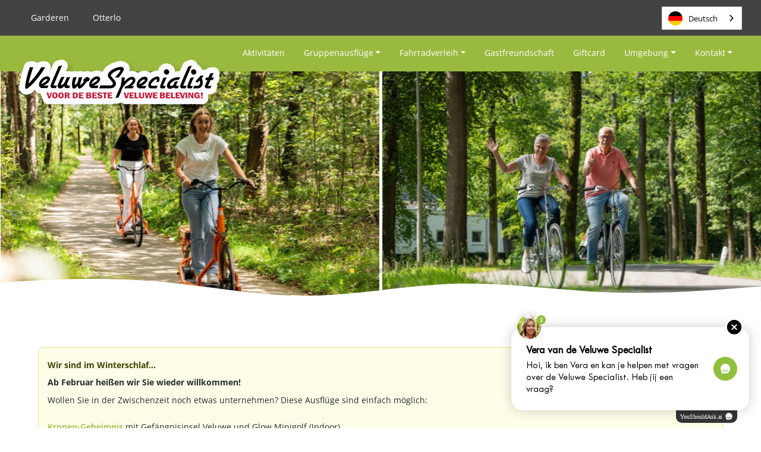

--- FILE ---
content_type: text/html; charset=UTF-8
request_url: https://de.veluwespecialist.nl/sehensw%C3%BCrdigkeiten/schaapskooi-ginkelse-heide
body_size: 8726
content:

<!DOCTYPE html>
<html lang="de" data-wg-translated="de">

<head>
	<!-- Google Tag Manager -->
	<script>(function (w, d, s, l, i) {
			w[l] = w[l] || []; w[l].push({
				'gtm.start':
					new Date().getTime(), event: 'gtm.js'
			}); var f = d.getElementsByTagName(s)[0],
				j = d.createElement(s), dl = l != 'dataLayer' ? '&l=' + l : ''; j.async = true; j.src =
					'https://www.googletagmanager.com/gtm.js?id=' + i + dl; f.parentNode.insertBefore(j, f);
		})(window, document, 'script', 'dataLayer', 'GTM-MHKPFRDC');</script>
	<!-- End Google Tag Manager -->

		<script>
		window.addEventListener("message", function (e) {
			var message = e.data;
			if (message.name && message.name.includes("[LkBookingWindow]")) {
				var data = JSON.parse(message.data);
				data.event = message.event;
				dataLayer.push(data);
			}
		});
	</script>

	<meta charset="utf-8">
	<meta name="viewport" content="width=device-width, initial-scale=1, maximum-scale=1.0">

	
	<!-- SEO Meta Tags -->
	<meta name="author" content="VeluweSpecialist.nl">

	<!-- OG Meta Tags to improve the way the post looks when you share the page on Facebook, Twitter, LinkedIn -->
	<meta property="og:site_name" content=""> <!-- website name -->
	<meta property="og:site" content=""> <!-- website link -->
	<meta property="og:title" content=""> <!-- title shown in the actual shared post -->
	<meta property="og:description" content=""> <!-- description shown in the actual shared post -->
	<meta property="og:image" content=""> <!-- image link, make sure it's jpg -->
	<meta property="og:url" content=""> <!-- where do you want your post to link to -->
	<meta name="twitter:card" content="summary_large_image"> <!-- to have large image post format in Twitter -->

	<base href="https://de.veluwespecialist.nl/"><!--[if lte IE 6]></base><![endif]-->

	<!-- Webpage Title -->
	<title>Schafstall Ginkelse Heide, Ede - Sehenswürdigkeiten auf der Veluwe</title>
	<meta name="description" content="Sehenswertes auf der Veluwe: Schaapskooi Ginkelse Heide in Ede. Die besten Ausflugsziele und Aktivitäten auf der Veluwe finden Sie auf der .">
	<meta property="og:title" content="Schafstall Ginkelse Heide, Ede - Sehenswürdigkeiten auf der Veluwe">

	<!-- Styles -->
	<link rel="preconnect" href="https://fonts.gstatic.com">
	<link href="css/font-open-sans.min.css" rel="stylesheet">
	<link href="fontawesome-free-6.1.1-web/css/all.min.css" rel="stylesheet">
	<link href="css/tailwind.css" rel="stylesheet">

	<link href="css/magnific-popup.min.css" rel="stylesheet">
	<link href="css/styles.css?v=2" rel="stylesheet">
	<link rel="stylesheet" type="text/css" href="css/flag-icons/css/flag-icons.min.css">

	<!-- Favicon  -->
	<link rel="icon" href="images/favicon/favicon.ico">
	<script src="js/jquery.min.js"></script> <!-- jQuery for JavaScript plugins -->

	<link rel="stylesheet" href="scripts/fancybox3.5.7/jquery.fancybox.min.css">
	<script src="scripts/fancybox3.5.7/jquery.fancybox.min.js"></script>

	
	
	
	<script type="application/json" id="weglot-data">{"allLanguageUrls":{"nl":"https://www.veluwespecialist.nl/bezienswaardigheid/schaapskooi-ginkelse-heide","de":"https://de.veluwespecialist.nl/sehensw%C3%BCrdigkeiten/schaapskooi-ginkelse-heide","en":"https://en.veluwespecialist.nl/point-of-interest/schaapskooi-ginkelse-heide"},"originalCanonicalUrl":"https://www.veluwespecialist.nl/bezienswaardigheid/schaapskooi-ginkelse-heide","originalPath":"/bezienswaardigheid/schaapskooi-ginkelse-heide","settings":{"auto_switch":false,"auto_switch_fallback":null,"category":11,"custom_settings":{"button_style":{"with_name":true,"full_name":false,"is_dropdown":true,"with_flags":false,"flag_type":"shiny","custom_css":".wg-drop.country-selector .wgcurrent { border:none; }\r\n.wg-drop.country-selector ul { border-radius:10px; overflow-x:initial !important; overflow-y:initial !important; }\r\n.country-selector { border-radius:10px; }"},"switchers":[],"translate_search":false,"loading_bar":true,"hide_switcher":false,"translate_images":false,"subdomain":false,"wait_transition":true,"dynamic":""},"deleted_at":null,"dynamics":[],"excluded_blocks":[{"value":".fab","description":"Font awesome icons"},{"value":".fa-solid","description":"Font awesome icons"},{"value":".notranslate","description":"Niet vertalen!"}],"excluded_paths":[],"external_enabled":false,"host":"www.veluwespecialist.nl","is_dns_set":false,"is_https":true,"language_from":"nl","language_from_custom_flag":null,"language_from_custom_name":null,"languages":[{"connect_host_destination":{"is_dns_set":true,"created_on_aws":1679656054,"host":"en.veluwespecialist.nl"},"custom_code":null,"custom_flag":null,"custom_local_name":null,"custom_name":null,"enabled":true,"language_to":"en"},{"connect_host_destination":{"is_dns_set":true,"created_on_aws":1679656054,"host":"de.veluwespecialist.nl"},"custom_code":null,"custom_flag":null,"custom_local_name":null,"custom_name":null,"enabled":true,"language_to":"de"}],"media_enabled":false,"page_views_enabled":false,"technology_id":12,"technology_name":"Other","translation_engine":3,"url_type":"SUBDOMAIN","versions":{"translation":1750259186,"slugTranslation":1680178458}}}</script>
<script type="text/javascript" src="https://cdn.weglot.com/weglot.min.js"></script>
	<script>
		Weglot.initialize({
			api_key: 'wg_5e2c647df97f2f4c126f9f74d886bd1f3',
			switchers: [
				{
					style: {
						full_name: true,
						with_name: true,
						is_dropdown: true,
						with_flags: true,
						flag_type: "circle",
						invert_flags: false
					},
					location: {
						target: ".choose-language", // You'll probably have to change it (see the step below in order to find the correct CSS selector)
						sibling: null
					}
				}
			]
		});
	</script>
<link href="https://www.veluwespecialist.nl/bezienswaardigheid/schaapskooi-ginkelse-heide" hreflang="nl" rel="alternate"><link href="https://de.veluwespecialist.nl/sehensw%C3%BCrdigkeiten/schaapskooi-ginkelse-heide" hreflang="de" rel="alternate"><link href="https://en.veluwespecialist.nl/point-of-interest/schaapskooi-ginkelse-heide" hreflang="en" rel="alternate"></head>

<body data-spy="scroll" data-target=".fixed-top" style="height:100%;">
	<!-- Google Tag Manager (noscript) -->
	<noscript><iframe src="https://www.googletagmanager.com/ns.html?id=GTM-MHKPFRDC" height="0" width="0" style="display:none;visibility:hidden"></iframe></noscript>
	<!-- End Google Tag Manager (noscript) -->


	<div style="width:100%; height:60px; line-height:60px; background:#434343;" class="hidden lg:block" id="menu-vestiging-bar">
		<div class="container" id="vestiging-top">
			<div id="menu-vestiging">
				<a href="garderen">Garderen</a>
				<a href="otterlo">Otterlo</a>
			</div>
		</div>
	</div>
	<div style="width:100%; height:60px; line-height:50px; background:#9aba3f; z-index:1000;" id="menu-hoofd" class="fixed lg:relative">
		<div class="container navbar-container sm:px-4 lg:px-8 flex flex-wrap items-center justify-between lg:flex-nowrap" style="padding:0;">


			<img src="images/vs-logo.png" onclick="location.href = &quot;&quot;" class="ml-auto mr-auto cursor-pointer mt-4 md:mt-4 lg:mt-12 w-64 md:w-auto lg:ml-0 lg:absolute" style="-webkit-filter: drop-shadow(5px 5px 5px rgba(0,0,0,0.1)); filter: drop-shadow(5px 5px 5px rgba(0,0,0,0.15)); z-index:100;">

			<!-- Text Logo - Use this if you don't have a graphic logo -->
			<!-- <a class="text-gray-800 font-semibold text-3xl leading-4 no-underline page-scroll" href="index.html">Pavo</a> -->

			<div class="navbar-collapse offcanvas-collapse lg:flex lg:flex-grow lg:items-center" id="navbarsExampleDefault">

				<div id="choose-language" class="choose-language" style="height:44px;"></div>

				
				
				<ul class="pl-0 mt-20 mb-2 ml-auto flex flex-col list-none lg:mt-0 lg:mb-0 lg:flex-row">
											<li onclick="location.href='reserveren'" style="cursor:pointer; float:right;" class="hidden li-mand-m"><span class="lg:hidden pl-4 pr-4 pt-1"><a href="reserveren" title="Einkaufskorb"><span style="margin-right:0px; float:left; color:#242c2a;"><i class="fa-solid fa-cart-shopping fa-xl" data-wg-notranslate=""></i></span><span style="display: inline-block; float:left; margin-top:7px; margin-left:-2px; background: #ca3431; border-radius: 50%; height: 16px; width: 16px; padding:0; color:#fff; font-size:12px; line-height:16px; text-align:center;">1</span><span class="ml-2">Einkaufswagen</span></a></span></li>
										<li class="visible lg:invisible">
						<a class="nav-link page-scroll" href="">Startseite</a>
					</li>
					<li class="dropdown inline-block lg:hidden">
						<a class="nav-link dropdown-toggle" style="cursor:pointer;" id="dropdown04" data-toggle="dropdown" aria-haspopup="true" aria-expanded="false">Zweigstellen</a>
						<div class="dropdown-menu" aria-labelledby="dropdown04">
							<a class="dropdown-item page-scroll" href="garderen">Garderen</a>
							<div class="dropdown-divider"></div>
							<a class="dropdown-item page-scroll" href="otterlo">Otterlo</a>
						</div>
					</li>
					<li class="hidden lg:inline-block">
						<a class="nav-link page-scroll" href="https://de.veluwespecialist.nl">Aktivitäten</a>
					</li>
					<li class="dropdown">
						<a class="nav-link dropdown-toggle" style="cursor:pointer;" id="dropdown02" data-toggle="dropdown" aria-haspopup="true" aria-expanded="false">Gruppenausflüge</a>
						<div class="dropdown-menu" aria-labelledby="dropdown02">
							<a class="dropdown-item page-scroll" href="familie-uitje">Familienausflug</a>
							<div class="dropdown-divider"></div>
							<a class="dropdown-item page-scroll" href="vrijgezellenfeest">Junggesellenabschied</a>
							<div class="dropdown-divider"></div>
							<a class="dropdown-item page-scroll" href="bedrijfsuitje">Betriebsausflug</a>
							<div class="dropdown-divider"></div>
							<a class="dropdown-item page-scroll" href="vriendenuitje">Ausflug der Freunde</a>
							<div class="dropdown-divider"></div>
							<a class="dropdown-item page-scroll" href="kinderfeestje">Kinderfest</a>
							<div class="dropdown-divider"></div>
							<a class="dropdown-item page-scroll" href="schoolreisje">Schulausflug</a>
						</div>
					</li>
					<li class="dropdown">
						<a class="nav-link dropdown-toggle" style="cursor:pointer;" id="dropdown04" data-toggle="dropdown" aria-haspopup="true" aria-expanded="false">Fahrradverleih</a>
						<div class="dropdown-menu" aria-labelledby="dropdown04">
							<a class="dropdown-item page-scroll" href="fietsverhuur">Loser Fahrradverleih</a>
							<div class="dropdown-divider"></div>
							<a class="dropdown-item page-scroll" href="fietsverhuur-groepen">Fahrradverleih für Gruppen</a>
						</div>
					</li>
					<li>
						<a class="nav-link page-scroll" href="horeca">Gastfreundschaft</a>
					</li>
					<li>
						<a class="nav-link page-scroll" href="cadeaubon">Giftcard</a>
					</li>
					<li class="dropdown">
						<a class="nav-link dropdown-toggle" style="cursor:pointer;" id="dropdown03" data-toggle="dropdown" aria-haspopup="true" aria-expanded="false">Umgebung</a>
						<div class="dropdown-menu" aria-labelledby="dropdown03">
							<a class="dropdown-item page-scroll" href="bezienswaardigheden">Sehenswürdigkeiten</a>
							<div class="dropdown-divider"></div>
							<a class="dropdown-item page-scroll" href="bereikbaarheid">Erreichbarkeit</a>
							<div class="dropdown-divider"></div>
							<a class="dropdown-item page-scroll" href="dorpen">Dörfer</a>
							<div class="dropdown-divider"></div>
							<a class="dropdown-item page-scroll" href="overnachting">Übernachtung</a>
							<div class="dropdown-divider"></div>
							<a class="dropdown-item page-scroll" href="restaurants">Restaurants</a>
							<div class="dropdown-divider"></div>
							<a class="dropdown-item page-scroll" href="fietsroutes">Fahrradrouten</a>
							<div class="dropdown-divider"></div>
							<a class="dropdown-item page-scroll" href="kalender">Veranstaltungen</a>
						</div>
					</li>
					<li class="dropdown">
						<a class="nav-link dropdown-toggle" style="cursor:pointer;" id="dropdown01" data-toggle="dropdown" aria-haspopup="true" aria-expanded="false">Kontakt</a>
						<div class="dropdown-menu dropdown-menu-right" aria-labelledby="dropdown01">
							<a class="dropdown-item page-scroll" href="contact">Kontaktangaben</a>
							<div class="dropdown-divider"></div>
							<a class="dropdown-item page-scroll" href="openingstijden">Die Öffnungszeiten</a>
							<div class="dropdown-divider"></div>
							<a class="dropdown-item page-scroll" href="veelgesteldevragen">Häufig gestellte Fragen</a>
							<div class="dropdown-divider"></div>
							<a class="dropdown-item page-scroll" href="vacatures">Offene Stellen</a>
							<div class="dropdown-divider"></div>
							<a class="dropdown-item page-scroll" href="krasactie">Scratch-Kampagne</a>
						</div>
					</li>
											<li onclick="location.href='reserveren'" style="cursor:pointer; float:right; background-color: rgba(0,0,0,0.2); display:none;" class="hidden lg:inline-block pl-4 pr-4 pt-1 li-mand"><a href="reserveren" title="Einkaufswagen (1 Artikel)"><span style="margin-right:0px; float:left; color:white;"><i class="fa-solid fa-cart-shopping fa-xl" data-wg-notranslate=""></i></span><span style="display: inline-block; float:left; margin-top:7px; margin-left:-2px; background: #ca3431; border-radius: 50%; height: 16px; width: 16px; padding:0; color:#fff; font-size:12px; line-height:16px; text-align:center;">1</span></a>
						</li>
									</ul>
			</div> <!-- end of navbar-collapse -->
			<div style="position:absolute; top:7px; right:10px; z-index:101;">
				<button class="background-transparent rounded text-xl leading-none hover:no-underline focus:no-underline lg:hidden" type="button" data-toggle="offcanvas" style="font-size:13px; font-weight:bold; color:#003a2c;">
					<span class="navbar-toggler-icon navbar-toggler-icon-menu inline-block align-middle" id="navbar-menu-icon" style="width:32px; height:32px; color:#003a2c; position: fixed; right: 15px; top: 15px;">
						<!-- <i id="menu-icon-top" class="fas fa-bars fa-2xl"></i> -->
					</span>
									</button>
			</div>
		</div> <!-- end of container -->
	</div>

	<div class="wave-container wave-container-banner mb-16 lg:mb-0" style="overflow-y: hidden; background:#fff;">



		<link rel="stylesheet" href="https://cdn.jsdelivr.net/npm/swiper@9/swiper-bundle.min.css">
		<!-- Demo styles -->
		<style>
			.swiper {
				width: 100%;
			}

			.swiper-slide {}

			.swiper-slide img {
				display: block;
				width: 100%;
				height: 100%;
				object-fit: cover;
			}

			.swiper-slide {
				width: 60%;
			}

			.swiper-slide:nth-child(2n) {
				width: 40%;
			}

			.swiper-slide:nth-child(3n) {
				width: 20%;
			}

			.swiper-pagination {
				top: 280px;
			}

					</style>

		<!-- Swiper -->
		<!-- <div style="background: linear-gradient(180deg, rgba(255, 255, 255, 0) 30%, rgb(0, 58, 44) 100%) z-index: 1;">j
		</div> -->
		<div class="swiper bannerSwiper relative">
			<div class="swiper-wrapper">
									<div class="swiper-slide" style="background:transparent; border-radius:10px; padding:0; ">
						<img src="images/activiteiten/groot/home-1.jpg" alt=" auf der Veluwe in ">
					</div>
										<div class="swiper-slide" style="background:transparent; border-radius:10px; padding:0; ">
						<img src="images/activiteiten/groot/home-2.jpg" alt=" auf der Veluwe in ">
					</div>
										<div class="swiper-slide" style="background:transparent; border-radius:10px; padding:0; ">
						<img src="images/activiteiten/groot/home-3.jpg" alt=" auf der Veluwe in ">
					</div>
										<div class="swiper-slide" style="background:transparent; border-radius:10px; padding:0; ">
						<img src="images/activiteiten/groot/home-4.jpg" alt=" auf der Veluwe in ">
					</div>
										<div class="swiper-slide" style="background:transparent; border-radius:10px; padding:0; ">
						<img src="images/activiteiten/groot/home-5.jpg" alt=" auf der Veluwe in ">
					</div>
										<div class="swiper-slide" style="background:transparent; border-radius:10px; padding:0; ">
						<img src="images/activiteiten/groot/home-6.jpg" alt=" auf der Veluwe in ">
					</div>
										<div class="swiper-slide" style="background:transparent; border-radius:10px; padding:0; ">
						<img src="images/activiteiten/groot/home-7.jpg" alt=" auf der Veluwe in ">
					</div>
										<div class="swiper-slide" style="background:transparent; border-radius:10px; padding:0; ">
						<img src="images/activiteiten/groot/home-8.jpg" alt=" auf der Veluwe in ">
					</div>
										<div class="swiper-slide" style="background:transparent; border-radius:10px; padding:0; ">
						<img src="images/activiteiten/groot/home-9.jpg" alt=" auf der Veluwe in ">
					</div>
								</div>
			<div class="swiper-pagination" style="z-index:9999; top:310px;"></div>
		</div>
		<!-- Swiper JS -->
		<script src="https://cdn.jsdelivr.net/npm/swiper@9/swiper-bundle.min.js"></script>

		<!-- Initialize Swiper -->
		<script>
			var swiper = new Swiper(".bannerSwiper", {
				spaceBetween: 5,
				loop: true,
				grabCursor: true,
				autoplay: {
					delay: 5000,
					disableOnInteraction: true,
				},
				pagination: {
					el: ".swiper-pagination",
					clickable: true,
				},
				breakpoints: {
					300: {
						slidesPerView: 1,
					},
					600: {
						slidesPerView: 2,
					},
					1400: {
						slidesPerView: 3,
					},
				},
			});
		</script>

		<svg style="z-index:10; enable-background:new 0 0 1440 59;" version="1.1" xmlns="http://www.w3.org/2000/svg" xmlns:xlink="http://www.w3.org/1999/xlink" x="0px" y="0px" viewBox="0 0 1440 59" xml:space="preserve">
			<style type="text/css">
				.st0 {
					fill: #FFFFFF;
					z-index: 999;
				}
			</style>
			<g id="Laag_2">
			</g>
			<g id="Laag_1">
				<path class="st0" d="M0,7.5L48,5c48-2.4,144-7.6,240,0c96,7.4,192,27.6,288,27.5c96,0.1,192-20.1,288-22.5
		c96-2.5,192,12.5,288,16.2s192-3.8,240-7.5l48-3.8v45h-48c-48,0-144,0-240,0s-192,0-288,0s-192,0-288,0s-192,0-288,0S96,60,48,60H0
		V7.5z"></path>
			</g>
		</svg>
	</div>

	<style>
		.wave-container {
			position: relative;
			background: #09F;
			color: #FFF;
			text-align: center;
			overflow-x: hidden;
			height: 399px;
			/*padding:0;*/
			width: 100%;
		}

		.wave-container>svg {
			position: absolute;
			bottom: 0;
			display: block;
			min-width: 1000px;
		}
	</style>


	<script type="text/javascript">
		$(window).scroll(function () {
			var a = 240;
			var pos = $(window).scrollTop();
			if (pos > a) {
				$("nav").addClass("fixedMenu");
				$("#menu-logo").show();
			}
			else {
				$("nav").removeClass("fixedMenu");
				$("#menu-logo").hide();
			}
		});
	</script>

	
			<div id="details" class="pt-0 pb-0 lg:pt-16">
			<div class="container px-4 sm:px-8 lg:grid lg:grid-cols-12 lg:gap-x-12">
				<div class="lg:col-span-12">
					<div class="warning-message">
						<div>
							<b>Wir sind im Winterschlaf...</b>
						</div>
						<style>
  .melding {
    font-family: 'Segoe UI', Arial, sans-serif;
    color: #333;
    line-height: 1.6;
    margin: 0;
    padding: 0;
  }

  .melding p {
    margin: 0 0 15px 0;
  }

  .melding a {
    color: #9ABA3F;
    text-decoration: none;
    font-weight: 600;
    transition: color 0.2s ease;
  }

  .melding a:hover {
    text-decoration: underline;
  }
</style>

<div class="melding">
  <p><strong>Ab Februar heißen wir Sie wieder willkommen!</strong><br/>
  Wollen Sie in der Zwischenzeit noch etwas unternehmen? Diese Ausflüge sind einfach möglich:</p>

  <p>
    <u><a href="https://kroongeheim.nl/" target="_blank">Kronen-Geheimnis</a></u>
    mit Gefängnisinsel Veluwe und Glow Minigolf (Indoor)
  </p>

  <p>
    <u><a href="https://www.klimbosgarderen.nl/" target="_blank">Kletterwald Garderen</a></u> seit 4 bis 104 Jahren, der höchstgelegene Kletterwald der Niederlande.
  </p>

  <p>
    <u><a href="https://escapetours.com/" target="_blank">Escape Tour</a></u>
    (Stadtspiel in über 200 Städten)
  </p>
</div>
					</div>
				</div>
			</div>
		</div>
		
	
<link rel="stylesheet" href="https://cdn.jsdelivr.net/npm/swiper@11/swiper-bundle.min.css">
<script src="https://cdn.jsdelivr.net/npm/swiper@11/swiper-bundle.min.js"></script>

<div id="details" class="pt-0 pb-8 lg:pt-8">
	<div class="container px-4 sm:px-8 lg:grid lg:grid-cols-12 lg:gap-x-12">					<div class="lg:col-span-4">
						<img src="images/bezienswaardigheden/schaapskooi-ginkelse-heide.jpg" alt="Schafstall Ginkelse Heide" class="rounded-lg w-full mb-5">
					</div>
									<div class="lg:col-span-8">
					<h1>Schafstall Ginkelse Heide</h1>					
					Website: <a href="https://edeseschaapskudden.nl/" target="_blank" title="Schafstall Ginkelse Heide " onclick="ga('send', 'event', 'Omgeving', 'Bezienswaardigheid', 'Schaapskooi Ginkelse Heide', '1');">edeseschaapskudden.co.uk/</a>					<br><br>
					Die Ginkelse Heide hat auch einen eigenen Schafstall! Jährlich findet hier ein Schafschurfest statt, bei dem verschiedene Aktivitäten organisiert werden und Sie sich auf dem Markt umsehen können. Bei diesem Fest werden die Schafe auf traditionelle Weise geschoren.				</div>
			</div>
			<br>
								<div class="wave-container mb-4" style="background:#9aba3f; overflow: clip; overflow-y: visible; margin-top:50px; height:auto; padding-top:20px; padding-bottom:50px; margin-bottom: 0;">
						<svg version="1.1" class="wave-div-top" id="Laag_1" xmlns="http://www.w3.org/2000/svg" xmlns:xlink="http://www.w3.org/1999/xlink" x="0px" y="0px" viewBox="0 0 1440 59" style="enable-background:new 0 0 1440 59;" xml:space="preserve">
							<path class="st1" d="M0,6.5L48,4c48-2.4,144-7.6,240,0c96,7.4,192,27.6,288,27.5C672,31.6,768,11.4,864,9c96-2.5,192,12.5,288,16.2 s192-3.8,240-7.5l48-3.8v45h-48c-48,0-144,0-240,0s-192,0-288,0s-192,0-288,0s-192,0-288,0S96,59,48,59H0V6.5z"></path>
						</svg>

						<div style="position:relative;" class="container mt-8 px-4 sm:px-8 md:grid md:grid-cols-12 md:gap-x-12 text-left">
							<div style="position:absolute; margin-left:-100px; margin-top:-70px;">
								<img class="hidden lg:inline-block" src="images/mockup-vs-game.png">
							</div>
							<div class="col-span-12 col-start-0 lg:col-span-8 lg:col-start-4">
								<h2 class="mb-2">Fahrradroute vorbei am Schafstall Ginkelse Heide?</h2>
								Sehen Sie, welche Fahrradroute(n) Sie nehmen können und von welchem Ort aus Sie losfahren können:
								<div class="mt-3">
									<div class="swiper swiperFietsroutes">
										<div class="swiper-wrapper">
																					</div>
										<br><br>
										<div class="swiper-pagination"></div>
									</div>

									<script>
										const swiperFietsroutes = new Swiper('.swiperFietsroutes', {
											// Optional parameters
											// loop: true,
											spaceBetween: 30,
											slidesPerView: 1,

											breakpoints: {
												1023: {
													slidesPerView: 2,
													spaceBetween: 30,
												},

											},

											// If we need pagination
											pagination: {
												el: '.swiper-pagination',
												clickable: true,
											},
										});
									</script>
								</div>
							</div>
						</div>
					</div>
				</div>

<style>
	.st1{ fill: #9aba3f; margin-top: 0px; }
	.center { display: grid; place-items: center; }

	.swiper-slide {
		height: auto !important;
	}
</style>
	<div class="footer mt-8">
		<div class="container px-4 sm:px-8 lg:grid lg:grid-cols-12 text-white text-left lg:gap-x-12">

			<div class="lg:col-span-5">

				<h4>Spezialisiert auf </h4><br>

				
				<div class="lg:grid lg:grid-cols-12 text-white text-left">
					<div class="lg:col-span-6">

						<ul style="margin:0px; padding:0;">
															<li><a href="/dagje-uit" title="Tagesausflug in der Veluwe" style="">Tagesausflug</a></li> 								<li><a href="/dagje-weg" title="Tagesausflug auf der Veluwe" style="">Tagesausflug</a></li> 								<li><a href="/activiteiten-veluwe" title="Aktivitäten auf der Veluwe" style="">Aktivitäten Veluwe</a></li> 								<li><a href="/activiteiten-gelderland" title="Aktivitäten Gelderland" style="">Aktivitäten Gelderland</a></li> 								<li><a href="/weekendje-weg-gelderland" title="Wochenendaufenthalt Gelderland" style="">Wochenendaufenthalt Gelderland</a></li> 								<li><a href="/weekendje-weg-veluwe" title="Wochenendaufenthalt Veluwe" style="">Wochenendaufenthalt Veluwe</a></li> 						</ul>
					</div>
					<div class="lg:col-span-6">
						<ul style="margin:0px; padding:0;">
															<li><a href="/familie-uitjes-gelderland" title="Familienausflüge Gelderland" style="">Familienausflüge Gelderland</a></li> 								<li><a href="/vrienden-uitje-gelderland" title="Freundschaftsausflug Gelderland" style="">Freundschaftsausflug Gelderland</a></li> 								<li><a href="/gezinsuitje-veluwe" title="Familienausflug Veluwe" style="">Familienausflug Veluwe</a></li> 
							<li><a href="https://www.bedrijfsfeest.nl" title="Betriebsausflug Veluwe" style="">Betriebsausflug Veluwe</a></li>
							<li><a href="https://www.bedrijfsfeest.nl/bedrijfsuitje-gelderland" title="Betriebsausflug Gelderland" style="">Betriebsausflug Gelderland</a></li>
							<li><a href="/links" title="Links" style="">Links</a></li>
						</ul>
					</div>
					<div class="lg:col-span-12 mt-8">
						<a target="_blank" href="algemene_voorwaarden_veluwe_specialist_2022.pdf">Allgemeine
                            Geschäftsbedingungen</a>
					</div>
				</div>

			</div>
			<div class="lg:col-span-4 mt-8 lg:mt-0">

				<h4>Nachrichten</h4><br>

				08-07 <a href="nachricht/794-de-veluwe-verkennen-met-de-bos-en-heide-route" title="Entdecken Sie die Veluwe auf der Wald- und Heidestrecke" class="zwart">Entdecken Sie die Veluwe auf der Wald- und Heidestrecke</a><br>21-01 <a href="nachricht/793-met-de-mountainbike-op-ontdekkingstocht" title="Mit dem Mountainbike auf Entdeckungsreise!" class="zwart">Mit dem Mountainbike auf Entdeckungsreise!</a><br>
				<br>
				<a href="/nachricht" title="Nachrichten über den Veluwe Specialist" class="btn-dark btn-xs">Weitere Nachrichten</a>


			</div>
			<div class="lg:col-span-3 mt-8 lg:mt-0" style="">
									<h4>Newsletter</h4><br>
					Abonnieren Sie den Newsletter:
					<div style="clear:both;"></div>

					<script src="https://www.google.com/recaptcha/api.js"></script>
					<div id="nbform_footer">
						<form name="nieuwsbrief_footer" id="nieuwsbrief_footer" action="nieuwsbrieven" method="post" style="">
							<input type="text" class="light rounded-md p-4" name="nb_email" id="nb_email_rechts" placeholder="E-Mail Adresse" style="margin:8px 0 0 0; width:130px; float:left; height:35px;" required="required">

							<script>
								$('#nieuwsbrief_footer').submit(function (event) {
									event.preventDefault();
									grecaptcha.reset();
									grecaptcha.execute();
								});

								function SubmitFormNB(response) {
									// submit the form which now includes a g-recaptcha-response input
									document.getElementById("nieuwsbrief_footer").submit();
								}
							</script>

							<div class="g-recaptcha" data-sitekey="6LcPKW0UAAAAAOAxbKoBrxtSn7C5syHFKycphiea" data-size="invisible" data-callback="SubmitFormNB"></div>

							<input type="submit" class="btn-dark rounded-md btn-xs" value="Abonnieren" style="float:left; height:35px; width:100px; margin:8px 0 0 10px; font-size:13px;">
						</form>
					</div>
				
				<!-- <iframe class="fb-page" src="https://www.facebook.com/plugins/page.php?href=https%3A%2F%2Fwww.facebook.com%2FVeluweSpecialist%2F&tabs=likes&width=410&height=160&small_header=true&adapt_container_width=true&hide_cover=false&show_facepile=true&appId=107179039373276" width="340" height="160" style="border:none;overflow:hidden" scrolling="no" frameborder="0" allowTransparency="true"></iframe> -->
				<br>
				<br>

				<div class="mt-4">
					<a href="/facebook" target="_blank" title="Facebook von Veluwe Specialist"><i class="fa-brands fa-facebook fa-2xl socials-footer"></i></a>
					<a href="/instagram" target="_blank" title="Instagram von Veluwe Specialist"><i class="fa-brands fa-instagram fa-2xl socials-footer ml-1"></i></a>
					<a href="/linkedin" target="_blank" title="LinkedIn von Veluwe Specialist"><i class="fa-brands fa-linkedin fa-2xl socials-footer ml-1"></i></a>
				</div>


				<div class="mt-4">
					<a href="tel:085-0645245"><i class="fa-solid fa-phone" data-wg-notranslate=""></i>  085 - 0645245<br>

						
						<div style="font-size:13px; line-height:19px; margin-top:15px;">Bitte beachten Sie: Für eine telefonische
                            Reservierung fallen Reservierungsgebühren in Höhe von 4,50 € an.</div>
				</a></div>

			</div>



		</div>
	</div>

	<div class="footer text-white" style="background-color:rgba(21,51,40,1);">
		<div class="container px-4 sm:px-8 lg:grid lg:grid-cols-3 text-center">
			<div class="lg:col-span-12">
				<b>Der Veluwe Specialist</b>
									<div style="color:#275f51;">
						<a href="links" style="color:#4b9784;">Links</a>
					</div>
									<!-- <a href="links">Links</a> &middot;  -->
				<div class="languages text-center">
					<a href="https://de.veluwespecialist.nl"><img src="https://cdn.weglot.com/flags/circle/nl.svg" style="width:20px; display:inline-block" alt="Deutsch"></a>
					<a href="https://en.veluwespecialist.nl"><img src="https://cdn.weglot.com/flags/circle/gb.svg" style="width:20px; display:inline-block" alt="Englisch"></a>
					<a href="https://de.veluwespecialist.nl"><img src="https://cdn.weglot.com/flags/circle/de.svg" style="width:20px; display:inline-block" alt="Niederländisch"></a>
				</div>
				<!-- <a href="links">Links</a> &middot;  -->
			</div>
		</div>
	</div>

	<!-- Scripts -->
	<script src="js/jquery.easing.min.js"></script> <!-- jQuery Easing for smooth scrolling between anchors -->
	<script src="js/jquery.magnific-popup.js"></script> <!-- Magnific Popup for lightboxes -->
	<script src="js/scripts.min.js"></script> <!-- Custom scripts -->
	<script src="https://cdnjs.cloudflare.com/ajax/libs/flowbite/1.6.3/flowbite.min.js"></script>

	<script>

		(function () {

			// For sites in multiple languages, please adjust the 'locale' value accordingly.

			var config = { "botId": "82978683-cefd-4eee-b451-2a077dd3d8c8", "locale": "de" };

			var el = document.createElement('script');

			el.setAttribute('src', 'https://bsqd.me/js/widget.js');

			el.setAttribute('data-botsquad', JSON.stringify(config));

			document.body.appendChild(el);

		})();

	</script>
	<link href="css/swiper.min.css" rel="stylesheet">

	<style>
		.grecaptcha-badge {
			visibility: hidden !important;
		}
	</style>
	</body>

</html>

<script type="text/javascript">
	(function (d, t) {
		var s = d.getElementsByTagName(t)[0], js = d.createElement(t); js.async = 1;
		js.src = 'https://app.youshouldask.ai/chat/js/WDr1kZ/HCX6ht';
		s.parentNode.insertBefore(js, s);
	})(document, 'script');
</script>

--- FILE ---
content_type: text/html; charset=utf-8
request_url: https://www.google.com/recaptcha/api2/anchor?ar=1&k=6LcPKW0UAAAAAOAxbKoBrxtSn7C5syHFKycphiea&co=aHR0cHM6Ly9kZS52ZWx1d2VzcGVjaWFsaXN0Lm5sOjQ0Mw..&hl=en&v=PoyoqOPhxBO7pBk68S4YbpHZ&size=invisible&anchor-ms=20000&execute-ms=30000&cb=tc9us385gjj5
body_size: 49349
content:
<!DOCTYPE HTML><html dir="ltr" lang="en"><head><meta http-equiv="Content-Type" content="text/html; charset=UTF-8">
<meta http-equiv="X-UA-Compatible" content="IE=edge">
<title>reCAPTCHA</title>
<style type="text/css">
/* cyrillic-ext */
@font-face {
  font-family: 'Roboto';
  font-style: normal;
  font-weight: 400;
  font-stretch: 100%;
  src: url(//fonts.gstatic.com/s/roboto/v48/KFO7CnqEu92Fr1ME7kSn66aGLdTylUAMa3GUBHMdazTgWw.woff2) format('woff2');
  unicode-range: U+0460-052F, U+1C80-1C8A, U+20B4, U+2DE0-2DFF, U+A640-A69F, U+FE2E-FE2F;
}
/* cyrillic */
@font-face {
  font-family: 'Roboto';
  font-style: normal;
  font-weight: 400;
  font-stretch: 100%;
  src: url(//fonts.gstatic.com/s/roboto/v48/KFO7CnqEu92Fr1ME7kSn66aGLdTylUAMa3iUBHMdazTgWw.woff2) format('woff2');
  unicode-range: U+0301, U+0400-045F, U+0490-0491, U+04B0-04B1, U+2116;
}
/* greek-ext */
@font-face {
  font-family: 'Roboto';
  font-style: normal;
  font-weight: 400;
  font-stretch: 100%;
  src: url(//fonts.gstatic.com/s/roboto/v48/KFO7CnqEu92Fr1ME7kSn66aGLdTylUAMa3CUBHMdazTgWw.woff2) format('woff2');
  unicode-range: U+1F00-1FFF;
}
/* greek */
@font-face {
  font-family: 'Roboto';
  font-style: normal;
  font-weight: 400;
  font-stretch: 100%;
  src: url(//fonts.gstatic.com/s/roboto/v48/KFO7CnqEu92Fr1ME7kSn66aGLdTylUAMa3-UBHMdazTgWw.woff2) format('woff2');
  unicode-range: U+0370-0377, U+037A-037F, U+0384-038A, U+038C, U+038E-03A1, U+03A3-03FF;
}
/* math */
@font-face {
  font-family: 'Roboto';
  font-style: normal;
  font-weight: 400;
  font-stretch: 100%;
  src: url(//fonts.gstatic.com/s/roboto/v48/KFO7CnqEu92Fr1ME7kSn66aGLdTylUAMawCUBHMdazTgWw.woff2) format('woff2');
  unicode-range: U+0302-0303, U+0305, U+0307-0308, U+0310, U+0312, U+0315, U+031A, U+0326-0327, U+032C, U+032F-0330, U+0332-0333, U+0338, U+033A, U+0346, U+034D, U+0391-03A1, U+03A3-03A9, U+03B1-03C9, U+03D1, U+03D5-03D6, U+03F0-03F1, U+03F4-03F5, U+2016-2017, U+2034-2038, U+203C, U+2040, U+2043, U+2047, U+2050, U+2057, U+205F, U+2070-2071, U+2074-208E, U+2090-209C, U+20D0-20DC, U+20E1, U+20E5-20EF, U+2100-2112, U+2114-2115, U+2117-2121, U+2123-214F, U+2190, U+2192, U+2194-21AE, U+21B0-21E5, U+21F1-21F2, U+21F4-2211, U+2213-2214, U+2216-22FF, U+2308-230B, U+2310, U+2319, U+231C-2321, U+2336-237A, U+237C, U+2395, U+239B-23B7, U+23D0, U+23DC-23E1, U+2474-2475, U+25AF, U+25B3, U+25B7, U+25BD, U+25C1, U+25CA, U+25CC, U+25FB, U+266D-266F, U+27C0-27FF, U+2900-2AFF, U+2B0E-2B11, U+2B30-2B4C, U+2BFE, U+3030, U+FF5B, U+FF5D, U+1D400-1D7FF, U+1EE00-1EEFF;
}
/* symbols */
@font-face {
  font-family: 'Roboto';
  font-style: normal;
  font-weight: 400;
  font-stretch: 100%;
  src: url(//fonts.gstatic.com/s/roboto/v48/KFO7CnqEu92Fr1ME7kSn66aGLdTylUAMaxKUBHMdazTgWw.woff2) format('woff2');
  unicode-range: U+0001-000C, U+000E-001F, U+007F-009F, U+20DD-20E0, U+20E2-20E4, U+2150-218F, U+2190, U+2192, U+2194-2199, U+21AF, U+21E6-21F0, U+21F3, U+2218-2219, U+2299, U+22C4-22C6, U+2300-243F, U+2440-244A, U+2460-24FF, U+25A0-27BF, U+2800-28FF, U+2921-2922, U+2981, U+29BF, U+29EB, U+2B00-2BFF, U+4DC0-4DFF, U+FFF9-FFFB, U+10140-1018E, U+10190-1019C, U+101A0, U+101D0-101FD, U+102E0-102FB, U+10E60-10E7E, U+1D2C0-1D2D3, U+1D2E0-1D37F, U+1F000-1F0FF, U+1F100-1F1AD, U+1F1E6-1F1FF, U+1F30D-1F30F, U+1F315, U+1F31C, U+1F31E, U+1F320-1F32C, U+1F336, U+1F378, U+1F37D, U+1F382, U+1F393-1F39F, U+1F3A7-1F3A8, U+1F3AC-1F3AF, U+1F3C2, U+1F3C4-1F3C6, U+1F3CA-1F3CE, U+1F3D4-1F3E0, U+1F3ED, U+1F3F1-1F3F3, U+1F3F5-1F3F7, U+1F408, U+1F415, U+1F41F, U+1F426, U+1F43F, U+1F441-1F442, U+1F444, U+1F446-1F449, U+1F44C-1F44E, U+1F453, U+1F46A, U+1F47D, U+1F4A3, U+1F4B0, U+1F4B3, U+1F4B9, U+1F4BB, U+1F4BF, U+1F4C8-1F4CB, U+1F4D6, U+1F4DA, U+1F4DF, U+1F4E3-1F4E6, U+1F4EA-1F4ED, U+1F4F7, U+1F4F9-1F4FB, U+1F4FD-1F4FE, U+1F503, U+1F507-1F50B, U+1F50D, U+1F512-1F513, U+1F53E-1F54A, U+1F54F-1F5FA, U+1F610, U+1F650-1F67F, U+1F687, U+1F68D, U+1F691, U+1F694, U+1F698, U+1F6AD, U+1F6B2, U+1F6B9-1F6BA, U+1F6BC, U+1F6C6-1F6CF, U+1F6D3-1F6D7, U+1F6E0-1F6EA, U+1F6F0-1F6F3, U+1F6F7-1F6FC, U+1F700-1F7FF, U+1F800-1F80B, U+1F810-1F847, U+1F850-1F859, U+1F860-1F887, U+1F890-1F8AD, U+1F8B0-1F8BB, U+1F8C0-1F8C1, U+1F900-1F90B, U+1F93B, U+1F946, U+1F984, U+1F996, U+1F9E9, U+1FA00-1FA6F, U+1FA70-1FA7C, U+1FA80-1FA89, U+1FA8F-1FAC6, U+1FACE-1FADC, U+1FADF-1FAE9, U+1FAF0-1FAF8, U+1FB00-1FBFF;
}
/* vietnamese */
@font-face {
  font-family: 'Roboto';
  font-style: normal;
  font-weight: 400;
  font-stretch: 100%;
  src: url(//fonts.gstatic.com/s/roboto/v48/KFO7CnqEu92Fr1ME7kSn66aGLdTylUAMa3OUBHMdazTgWw.woff2) format('woff2');
  unicode-range: U+0102-0103, U+0110-0111, U+0128-0129, U+0168-0169, U+01A0-01A1, U+01AF-01B0, U+0300-0301, U+0303-0304, U+0308-0309, U+0323, U+0329, U+1EA0-1EF9, U+20AB;
}
/* latin-ext */
@font-face {
  font-family: 'Roboto';
  font-style: normal;
  font-weight: 400;
  font-stretch: 100%;
  src: url(//fonts.gstatic.com/s/roboto/v48/KFO7CnqEu92Fr1ME7kSn66aGLdTylUAMa3KUBHMdazTgWw.woff2) format('woff2');
  unicode-range: U+0100-02BA, U+02BD-02C5, U+02C7-02CC, U+02CE-02D7, U+02DD-02FF, U+0304, U+0308, U+0329, U+1D00-1DBF, U+1E00-1E9F, U+1EF2-1EFF, U+2020, U+20A0-20AB, U+20AD-20C0, U+2113, U+2C60-2C7F, U+A720-A7FF;
}
/* latin */
@font-face {
  font-family: 'Roboto';
  font-style: normal;
  font-weight: 400;
  font-stretch: 100%;
  src: url(//fonts.gstatic.com/s/roboto/v48/KFO7CnqEu92Fr1ME7kSn66aGLdTylUAMa3yUBHMdazQ.woff2) format('woff2');
  unicode-range: U+0000-00FF, U+0131, U+0152-0153, U+02BB-02BC, U+02C6, U+02DA, U+02DC, U+0304, U+0308, U+0329, U+2000-206F, U+20AC, U+2122, U+2191, U+2193, U+2212, U+2215, U+FEFF, U+FFFD;
}
/* cyrillic-ext */
@font-face {
  font-family: 'Roboto';
  font-style: normal;
  font-weight: 500;
  font-stretch: 100%;
  src: url(//fonts.gstatic.com/s/roboto/v48/KFO7CnqEu92Fr1ME7kSn66aGLdTylUAMa3GUBHMdazTgWw.woff2) format('woff2');
  unicode-range: U+0460-052F, U+1C80-1C8A, U+20B4, U+2DE0-2DFF, U+A640-A69F, U+FE2E-FE2F;
}
/* cyrillic */
@font-face {
  font-family: 'Roboto';
  font-style: normal;
  font-weight: 500;
  font-stretch: 100%;
  src: url(//fonts.gstatic.com/s/roboto/v48/KFO7CnqEu92Fr1ME7kSn66aGLdTylUAMa3iUBHMdazTgWw.woff2) format('woff2');
  unicode-range: U+0301, U+0400-045F, U+0490-0491, U+04B0-04B1, U+2116;
}
/* greek-ext */
@font-face {
  font-family: 'Roboto';
  font-style: normal;
  font-weight: 500;
  font-stretch: 100%;
  src: url(//fonts.gstatic.com/s/roboto/v48/KFO7CnqEu92Fr1ME7kSn66aGLdTylUAMa3CUBHMdazTgWw.woff2) format('woff2');
  unicode-range: U+1F00-1FFF;
}
/* greek */
@font-face {
  font-family: 'Roboto';
  font-style: normal;
  font-weight: 500;
  font-stretch: 100%;
  src: url(//fonts.gstatic.com/s/roboto/v48/KFO7CnqEu92Fr1ME7kSn66aGLdTylUAMa3-UBHMdazTgWw.woff2) format('woff2');
  unicode-range: U+0370-0377, U+037A-037F, U+0384-038A, U+038C, U+038E-03A1, U+03A3-03FF;
}
/* math */
@font-face {
  font-family: 'Roboto';
  font-style: normal;
  font-weight: 500;
  font-stretch: 100%;
  src: url(//fonts.gstatic.com/s/roboto/v48/KFO7CnqEu92Fr1ME7kSn66aGLdTylUAMawCUBHMdazTgWw.woff2) format('woff2');
  unicode-range: U+0302-0303, U+0305, U+0307-0308, U+0310, U+0312, U+0315, U+031A, U+0326-0327, U+032C, U+032F-0330, U+0332-0333, U+0338, U+033A, U+0346, U+034D, U+0391-03A1, U+03A3-03A9, U+03B1-03C9, U+03D1, U+03D5-03D6, U+03F0-03F1, U+03F4-03F5, U+2016-2017, U+2034-2038, U+203C, U+2040, U+2043, U+2047, U+2050, U+2057, U+205F, U+2070-2071, U+2074-208E, U+2090-209C, U+20D0-20DC, U+20E1, U+20E5-20EF, U+2100-2112, U+2114-2115, U+2117-2121, U+2123-214F, U+2190, U+2192, U+2194-21AE, U+21B0-21E5, U+21F1-21F2, U+21F4-2211, U+2213-2214, U+2216-22FF, U+2308-230B, U+2310, U+2319, U+231C-2321, U+2336-237A, U+237C, U+2395, U+239B-23B7, U+23D0, U+23DC-23E1, U+2474-2475, U+25AF, U+25B3, U+25B7, U+25BD, U+25C1, U+25CA, U+25CC, U+25FB, U+266D-266F, U+27C0-27FF, U+2900-2AFF, U+2B0E-2B11, U+2B30-2B4C, U+2BFE, U+3030, U+FF5B, U+FF5D, U+1D400-1D7FF, U+1EE00-1EEFF;
}
/* symbols */
@font-face {
  font-family: 'Roboto';
  font-style: normal;
  font-weight: 500;
  font-stretch: 100%;
  src: url(//fonts.gstatic.com/s/roboto/v48/KFO7CnqEu92Fr1ME7kSn66aGLdTylUAMaxKUBHMdazTgWw.woff2) format('woff2');
  unicode-range: U+0001-000C, U+000E-001F, U+007F-009F, U+20DD-20E0, U+20E2-20E4, U+2150-218F, U+2190, U+2192, U+2194-2199, U+21AF, U+21E6-21F0, U+21F3, U+2218-2219, U+2299, U+22C4-22C6, U+2300-243F, U+2440-244A, U+2460-24FF, U+25A0-27BF, U+2800-28FF, U+2921-2922, U+2981, U+29BF, U+29EB, U+2B00-2BFF, U+4DC0-4DFF, U+FFF9-FFFB, U+10140-1018E, U+10190-1019C, U+101A0, U+101D0-101FD, U+102E0-102FB, U+10E60-10E7E, U+1D2C0-1D2D3, U+1D2E0-1D37F, U+1F000-1F0FF, U+1F100-1F1AD, U+1F1E6-1F1FF, U+1F30D-1F30F, U+1F315, U+1F31C, U+1F31E, U+1F320-1F32C, U+1F336, U+1F378, U+1F37D, U+1F382, U+1F393-1F39F, U+1F3A7-1F3A8, U+1F3AC-1F3AF, U+1F3C2, U+1F3C4-1F3C6, U+1F3CA-1F3CE, U+1F3D4-1F3E0, U+1F3ED, U+1F3F1-1F3F3, U+1F3F5-1F3F7, U+1F408, U+1F415, U+1F41F, U+1F426, U+1F43F, U+1F441-1F442, U+1F444, U+1F446-1F449, U+1F44C-1F44E, U+1F453, U+1F46A, U+1F47D, U+1F4A3, U+1F4B0, U+1F4B3, U+1F4B9, U+1F4BB, U+1F4BF, U+1F4C8-1F4CB, U+1F4D6, U+1F4DA, U+1F4DF, U+1F4E3-1F4E6, U+1F4EA-1F4ED, U+1F4F7, U+1F4F9-1F4FB, U+1F4FD-1F4FE, U+1F503, U+1F507-1F50B, U+1F50D, U+1F512-1F513, U+1F53E-1F54A, U+1F54F-1F5FA, U+1F610, U+1F650-1F67F, U+1F687, U+1F68D, U+1F691, U+1F694, U+1F698, U+1F6AD, U+1F6B2, U+1F6B9-1F6BA, U+1F6BC, U+1F6C6-1F6CF, U+1F6D3-1F6D7, U+1F6E0-1F6EA, U+1F6F0-1F6F3, U+1F6F7-1F6FC, U+1F700-1F7FF, U+1F800-1F80B, U+1F810-1F847, U+1F850-1F859, U+1F860-1F887, U+1F890-1F8AD, U+1F8B0-1F8BB, U+1F8C0-1F8C1, U+1F900-1F90B, U+1F93B, U+1F946, U+1F984, U+1F996, U+1F9E9, U+1FA00-1FA6F, U+1FA70-1FA7C, U+1FA80-1FA89, U+1FA8F-1FAC6, U+1FACE-1FADC, U+1FADF-1FAE9, U+1FAF0-1FAF8, U+1FB00-1FBFF;
}
/* vietnamese */
@font-face {
  font-family: 'Roboto';
  font-style: normal;
  font-weight: 500;
  font-stretch: 100%;
  src: url(//fonts.gstatic.com/s/roboto/v48/KFO7CnqEu92Fr1ME7kSn66aGLdTylUAMa3OUBHMdazTgWw.woff2) format('woff2');
  unicode-range: U+0102-0103, U+0110-0111, U+0128-0129, U+0168-0169, U+01A0-01A1, U+01AF-01B0, U+0300-0301, U+0303-0304, U+0308-0309, U+0323, U+0329, U+1EA0-1EF9, U+20AB;
}
/* latin-ext */
@font-face {
  font-family: 'Roboto';
  font-style: normal;
  font-weight: 500;
  font-stretch: 100%;
  src: url(//fonts.gstatic.com/s/roboto/v48/KFO7CnqEu92Fr1ME7kSn66aGLdTylUAMa3KUBHMdazTgWw.woff2) format('woff2');
  unicode-range: U+0100-02BA, U+02BD-02C5, U+02C7-02CC, U+02CE-02D7, U+02DD-02FF, U+0304, U+0308, U+0329, U+1D00-1DBF, U+1E00-1E9F, U+1EF2-1EFF, U+2020, U+20A0-20AB, U+20AD-20C0, U+2113, U+2C60-2C7F, U+A720-A7FF;
}
/* latin */
@font-face {
  font-family: 'Roboto';
  font-style: normal;
  font-weight: 500;
  font-stretch: 100%;
  src: url(//fonts.gstatic.com/s/roboto/v48/KFO7CnqEu92Fr1ME7kSn66aGLdTylUAMa3yUBHMdazQ.woff2) format('woff2');
  unicode-range: U+0000-00FF, U+0131, U+0152-0153, U+02BB-02BC, U+02C6, U+02DA, U+02DC, U+0304, U+0308, U+0329, U+2000-206F, U+20AC, U+2122, U+2191, U+2193, U+2212, U+2215, U+FEFF, U+FFFD;
}
/* cyrillic-ext */
@font-face {
  font-family: 'Roboto';
  font-style: normal;
  font-weight: 900;
  font-stretch: 100%;
  src: url(//fonts.gstatic.com/s/roboto/v48/KFO7CnqEu92Fr1ME7kSn66aGLdTylUAMa3GUBHMdazTgWw.woff2) format('woff2');
  unicode-range: U+0460-052F, U+1C80-1C8A, U+20B4, U+2DE0-2DFF, U+A640-A69F, U+FE2E-FE2F;
}
/* cyrillic */
@font-face {
  font-family: 'Roboto';
  font-style: normal;
  font-weight: 900;
  font-stretch: 100%;
  src: url(//fonts.gstatic.com/s/roboto/v48/KFO7CnqEu92Fr1ME7kSn66aGLdTylUAMa3iUBHMdazTgWw.woff2) format('woff2');
  unicode-range: U+0301, U+0400-045F, U+0490-0491, U+04B0-04B1, U+2116;
}
/* greek-ext */
@font-face {
  font-family: 'Roboto';
  font-style: normal;
  font-weight: 900;
  font-stretch: 100%;
  src: url(//fonts.gstatic.com/s/roboto/v48/KFO7CnqEu92Fr1ME7kSn66aGLdTylUAMa3CUBHMdazTgWw.woff2) format('woff2');
  unicode-range: U+1F00-1FFF;
}
/* greek */
@font-face {
  font-family: 'Roboto';
  font-style: normal;
  font-weight: 900;
  font-stretch: 100%;
  src: url(//fonts.gstatic.com/s/roboto/v48/KFO7CnqEu92Fr1ME7kSn66aGLdTylUAMa3-UBHMdazTgWw.woff2) format('woff2');
  unicode-range: U+0370-0377, U+037A-037F, U+0384-038A, U+038C, U+038E-03A1, U+03A3-03FF;
}
/* math */
@font-face {
  font-family: 'Roboto';
  font-style: normal;
  font-weight: 900;
  font-stretch: 100%;
  src: url(//fonts.gstatic.com/s/roboto/v48/KFO7CnqEu92Fr1ME7kSn66aGLdTylUAMawCUBHMdazTgWw.woff2) format('woff2');
  unicode-range: U+0302-0303, U+0305, U+0307-0308, U+0310, U+0312, U+0315, U+031A, U+0326-0327, U+032C, U+032F-0330, U+0332-0333, U+0338, U+033A, U+0346, U+034D, U+0391-03A1, U+03A3-03A9, U+03B1-03C9, U+03D1, U+03D5-03D6, U+03F0-03F1, U+03F4-03F5, U+2016-2017, U+2034-2038, U+203C, U+2040, U+2043, U+2047, U+2050, U+2057, U+205F, U+2070-2071, U+2074-208E, U+2090-209C, U+20D0-20DC, U+20E1, U+20E5-20EF, U+2100-2112, U+2114-2115, U+2117-2121, U+2123-214F, U+2190, U+2192, U+2194-21AE, U+21B0-21E5, U+21F1-21F2, U+21F4-2211, U+2213-2214, U+2216-22FF, U+2308-230B, U+2310, U+2319, U+231C-2321, U+2336-237A, U+237C, U+2395, U+239B-23B7, U+23D0, U+23DC-23E1, U+2474-2475, U+25AF, U+25B3, U+25B7, U+25BD, U+25C1, U+25CA, U+25CC, U+25FB, U+266D-266F, U+27C0-27FF, U+2900-2AFF, U+2B0E-2B11, U+2B30-2B4C, U+2BFE, U+3030, U+FF5B, U+FF5D, U+1D400-1D7FF, U+1EE00-1EEFF;
}
/* symbols */
@font-face {
  font-family: 'Roboto';
  font-style: normal;
  font-weight: 900;
  font-stretch: 100%;
  src: url(//fonts.gstatic.com/s/roboto/v48/KFO7CnqEu92Fr1ME7kSn66aGLdTylUAMaxKUBHMdazTgWw.woff2) format('woff2');
  unicode-range: U+0001-000C, U+000E-001F, U+007F-009F, U+20DD-20E0, U+20E2-20E4, U+2150-218F, U+2190, U+2192, U+2194-2199, U+21AF, U+21E6-21F0, U+21F3, U+2218-2219, U+2299, U+22C4-22C6, U+2300-243F, U+2440-244A, U+2460-24FF, U+25A0-27BF, U+2800-28FF, U+2921-2922, U+2981, U+29BF, U+29EB, U+2B00-2BFF, U+4DC0-4DFF, U+FFF9-FFFB, U+10140-1018E, U+10190-1019C, U+101A0, U+101D0-101FD, U+102E0-102FB, U+10E60-10E7E, U+1D2C0-1D2D3, U+1D2E0-1D37F, U+1F000-1F0FF, U+1F100-1F1AD, U+1F1E6-1F1FF, U+1F30D-1F30F, U+1F315, U+1F31C, U+1F31E, U+1F320-1F32C, U+1F336, U+1F378, U+1F37D, U+1F382, U+1F393-1F39F, U+1F3A7-1F3A8, U+1F3AC-1F3AF, U+1F3C2, U+1F3C4-1F3C6, U+1F3CA-1F3CE, U+1F3D4-1F3E0, U+1F3ED, U+1F3F1-1F3F3, U+1F3F5-1F3F7, U+1F408, U+1F415, U+1F41F, U+1F426, U+1F43F, U+1F441-1F442, U+1F444, U+1F446-1F449, U+1F44C-1F44E, U+1F453, U+1F46A, U+1F47D, U+1F4A3, U+1F4B0, U+1F4B3, U+1F4B9, U+1F4BB, U+1F4BF, U+1F4C8-1F4CB, U+1F4D6, U+1F4DA, U+1F4DF, U+1F4E3-1F4E6, U+1F4EA-1F4ED, U+1F4F7, U+1F4F9-1F4FB, U+1F4FD-1F4FE, U+1F503, U+1F507-1F50B, U+1F50D, U+1F512-1F513, U+1F53E-1F54A, U+1F54F-1F5FA, U+1F610, U+1F650-1F67F, U+1F687, U+1F68D, U+1F691, U+1F694, U+1F698, U+1F6AD, U+1F6B2, U+1F6B9-1F6BA, U+1F6BC, U+1F6C6-1F6CF, U+1F6D3-1F6D7, U+1F6E0-1F6EA, U+1F6F0-1F6F3, U+1F6F7-1F6FC, U+1F700-1F7FF, U+1F800-1F80B, U+1F810-1F847, U+1F850-1F859, U+1F860-1F887, U+1F890-1F8AD, U+1F8B0-1F8BB, U+1F8C0-1F8C1, U+1F900-1F90B, U+1F93B, U+1F946, U+1F984, U+1F996, U+1F9E9, U+1FA00-1FA6F, U+1FA70-1FA7C, U+1FA80-1FA89, U+1FA8F-1FAC6, U+1FACE-1FADC, U+1FADF-1FAE9, U+1FAF0-1FAF8, U+1FB00-1FBFF;
}
/* vietnamese */
@font-face {
  font-family: 'Roboto';
  font-style: normal;
  font-weight: 900;
  font-stretch: 100%;
  src: url(//fonts.gstatic.com/s/roboto/v48/KFO7CnqEu92Fr1ME7kSn66aGLdTylUAMa3OUBHMdazTgWw.woff2) format('woff2');
  unicode-range: U+0102-0103, U+0110-0111, U+0128-0129, U+0168-0169, U+01A0-01A1, U+01AF-01B0, U+0300-0301, U+0303-0304, U+0308-0309, U+0323, U+0329, U+1EA0-1EF9, U+20AB;
}
/* latin-ext */
@font-face {
  font-family: 'Roboto';
  font-style: normal;
  font-weight: 900;
  font-stretch: 100%;
  src: url(//fonts.gstatic.com/s/roboto/v48/KFO7CnqEu92Fr1ME7kSn66aGLdTylUAMa3KUBHMdazTgWw.woff2) format('woff2');
  unicode-range: U+0100-02BA, U+02BD-02C5, U+02C7-02CC, U+02CE-02D7, U+02DD-02FF, U+0304, U+0308, U+0329, U+1D00-1DBF, U+1E00-1E9F, U+1EF2-1EFF, U+2020, U+20A0-20AB, U+20AD-20C0, U+2113, U+2C60-2C7F, U+A720-A7FF;
}
/* latin */
@font-face {
  font-family: 'Roboto';
  font-style: normal;
  font-weight: 900;
  font-stretch: 100%;
  src: url(//fonts.gstatic.com/s/roboto/v48/KFO7CnqEu92Fr1ME7kSn66aGLdTylUAMa3yUBHMdazQ.woff2) format('woff2');
  unicode-range: U+0000-00FF, U+0131, U+0152-0153, U+02BB-02BC, U+02C6, U+02DA, U+02DC, U+0304, U+0308, U+0329, U+2000-206F, U+20AC, U+2122, U+2191, U+2193, U+2212, U+2215, U+FEFF, U+FFFD;
}

</style>
<link rel="stylesheet" type="text/css" href="https://www.gstatic.com/recaptcha/releases/PoyoqOPhxBO7pBk68S4YbpHZ/styles__ltr.css">
<script nonce="LOu5gdr0iEHVEbG1jnH9VQ" type="text/javascript">window['__recaptcha_api'] = 'https://www.google.com/recaptcha/api2/';</script>
<script type="text/javascript" src="https://www.gstatic.com/recaptcha/releases/PoyoqOPhxBO7pBk68S4YbpHZ/recaptcha__en.js" nonce="LOu5gdr0iEHVEbG1jnH9VQ">
      
    </script></head>
<body><div id="rc-anchor-alert" class="rc-anchor-alert"></div>
<input type="hidden" id="recaptcha-token" value="[base64]">
<script type="text/javascript" nonce="LOu5gdr0iEHVEbG1jnH9VQ">
      recaptcha.anchor.Main.init("[\x22ainput\x22,[\x22bgdata\x22,\x22\x22,\[base64]/[base64]/[base64]/[base64]/cjw8ejpyPj4+eil9Y2F0Y2gobCl7dGhyb3cgbDt9fSxIPWZ1bmN0aW9uKHcsdCx6KXtpZih3PT0xOTR8fHc9PTIwOCl0LnZbd10/dC52W3ddLmNvbmNhdCh6KTp0LnZbd109b2Yoeix0KTtlbHNle2lmKHQuYkImJnchPTMxNylyZXR1cm47dz09NjZ8fHc9PTEyMnx8dz09NDcwfHx3PT00NHx8dz09NDE2fHx3PT0zOTd8fHc9PTQyMXx8dz09Njh8fHc9PTcwfHx3PT0xODQ/[base64]/[base64]/[base64]/bmV3IGRbVl0oSlswXSk6cD09Mj9uZXcgZFtWXShKWzBdLEpbMV0pOnA9PTM/bmV3IGRbVl0oSlswXSxKWzFdLEpbMl0pOnA9PTQ/[base64]/[base64]/[base64]/[base64]\x22,\[base64]\x22,\x22fcKxTMOGGMKrwpLCtMOmdFFQw5AKw5UKwr/CjkrCksK7KsO9w6vDpSQbwqFDwqlzwp17wobDulLDhXTCoXtgw4jCvcOFwr3DvU7CpMOLw7vDuV/CqTbCoynDg8OFQ0bDpgzDusOgwq/CscKkPsKJRcK/AMOQD8Osw4TCisO8wpXCmkoZMDQ7ZnBCf8K/GMOtw77DrcOrwop7wpfDrWI9K8KORQ5ZO8OLblhWw7YOwr8/PMK1asOrBMKTZMObF8KAw4EXdnzDs8Oww78uW8K1woNOw5PCjXHCnMOVw5LCncKIw5DDm8Ohw7UWwopYQ8OawodDSynDucOPHcKiwr0GwpzCkEXCgMKbw7LDpizCpcKycBkNw73Dgh8qXyFdXBFUfjlKw4zDj39fGcOtScKzFTA/ZcKEw7LDi0lUeFbCnRlKfEExBV/DmGbDmCrCshrCtcKAFcOUQcKMOcK7M8OLdnwcOBtndsKFPmISw5PCu8O1bMK+wo9uw7sfw4/[base64]/CmsOaQsKmwrbCqE/[base64]/DocKrw5kZFhsQTMKxw6o7w6HCgSc/wqArd8Omw7EKwrIxGMOGR8KAw5LDmcKycMKCwqI1w6LDtcKELAkHPMKdMCbCscOiwplrw4hbwokQwpDDmsOndcK5w47Cp8K/wo4Vc2rDs8KDw5LCpcKpGjBIw5HDv8KhGVfCssO5wojDhsO3w7PCpsO7w6kMw4vCs8KcecOkQsOMBAPDqEPClsKrfz/Ch8OGwrDDvcO3G3E3K3Qjw6VVwrRBw6ZXwp5qClPChFbDqiPCkG8XS8ObLjYjwoEWwo3DjTzCicOcwrBoQ8KDUSzDviPChsKWa1LCnW/CuDEsScOwcmEoe1LDiMOVw7g+wrM/ZsOew4PCllzDvsOEw4gJwo3CrHbDmxcjYivCmE8aWsKJK8K2GMOIbMOkCMOnVGrDgMKmIcO4w7zCisOlDcKFw4JBOVvCvHfDogjCssOkw55/[base64]/[base64]/DrcOTWBPCtcKgMVTDlRDDhjzDs8O0wpDCmcODccKCR8OCw7UuOcOoC8Kaw7QuSE7Dm1LDqcOVw6vDqHMwAMKBw6g2VkE4YSYDw5rDqAvCjkpzFXjDsAHCmMK2w4vDiMOOw6XCvn9NwqvDlljDs8OIwo/Drj9tw7VaJsO0w4PDlHQuwrrCt8Kcw5JDw4TCvX7CqA7DrmvCl8KcwqTCoC7DmcKRdMOQRTzDl8OqWcKsL2FNcMKBfsOTwojDt8K2dcKiwr7DjsKiR8KAw6Z/wpPDrMKRw6l/[base64]/ClMK8eVwANcOCwo3DjwTDhUMpGcKkSH/CucKbVB06T8O3w4jDmMOYGXJLwq/DsyLDtcKawrDCpMO8w78fwqbClAkMw4x/wr5ow7s7fADCv8K7wowUwodVMm0ow4g6GcOHw4XDkwllFcOmf8KqHMK9w4rDvMOxKsKcIsKBw5nCjRvDnmfDpzHCisKywovCucKbF3/[base64]/YQZlEcK2Yl3DuCLDvFAvwofDplt8w5oBw7nCimXCjxR+BX7DscO+WUPDsncHw7DDmDLCmMO9X8K9NRxIw7HDnn/CjU5cw6XDuMO+AMO2IMOqwqPDisO1V29ND0LCscOiPR7DncKkPcKieMK/SyLChl9Nwo3DnX/CsFTDpTIWw73CkMKcwqrDpx1mUMOmwq8RPRFcwrVxw4B3GcK3w7l0wqhTJSwiwpB/OcKHw6bDmcO1w5AAEMO4w6TDisOSwpQiADbDsMK8EMKcMRPDgQxbwq/DiyfDoDhEwojDlsK6EMKFWTrDnMKhw5YEBsOwwrLDuCZ5w7QcE8O2ZMOTw5LDo8OdHsKKwphyIMOlHMKaI2Bow5XDuynDpGPDqyrChHvCrwFtZ08Kd2VOwo7DnsO9wph7C8KeY8KIw7jDmmnCnsKIwrQOFMK/[base64]/DlkY9wp4dw5gBZnIXUcK9w5E4w4BwecO3w4QTGMK3GMO5FDvDt8ORfzZdw5fCpsOgfxgtMy7Cq8Omw7R+Vzk1w4tNw7LDgMK9V8O5w6Yxw7vDsFfDj8KvwpbDjMOXYcOvU8OTw4LDrMKjacKhdsKRw7fDmj7DqTrCphNdTgvDp8Oxw67CjS/CsMOVwoRxw6vCikc2w5rDoCokf8KhI3PDuV/DsiTDviPCvcKIw5wMYMO2R8OIEcKhPcO+wonCpsOIw4tIw7R1w4JqdkjDmkrDvsKzfMOAw60aw7jDq37ClsOADkETOMOWE8KKJ3DCgMO3MCcFGcKmw4JMGhbDihNPw5o/X8KUZ0QHw4nCjGLDtsO1w4BwP8OGw7bDjm8Lwp5UXMOUQUHCglbCh2wLUVvChMKFw7jCi2MZW2EMHcK6wrQDwplpw5HDizoZCQLDlR/DkMOUZxzDrsOhwpoMw5YTwqppwoYGcMKza3B7U8OnwqbCnVsYw7zDpsOKw6J2XcKGfsOSw5cOwqfCrS7CnsK3w7/CvMOxwpQqw4/[base64]/CqsOOVicvEcK8VWMmwrgeFHXCicKawrEdSsO7wp4lwqfDgMK2w5sXw7LCpyfCrsO6wrcqw5DDusOPwotkwp0YXMKMFcKJEhh7wqLDvMO/w5TDjV7Duw4Uw4/[base64]/DqsKOwoLCj8O/F8OqYsKjA8OUw5/[base64]/CiyQqwpUKS8Kkw67DhsKcVsKFwpLCpsK+XCfCiFfDjRvCgGzCsyUuw4RfTMOmTcO5w5MoIcOqw6/Cp8Kgwqs3JRbDkMOhNHRgOMORbcODVybCp2fClMO1w5YYEWbCoAtswqoQDsOxUEp3w7/CgcO1M8KkwrLCqBUGEsKpWX8zXsKZZxTCmsKyQnLDqsKrwqp+a8KVw47DtMOSOHUvQjzDi3U2Y8KTRGTCisOxwpvCpMOMCMKEw6tjYMK5e8K3em8cKRTDkjIcw7sWwq/ClMOAKcKCc8OLTHxsWxPCuj0jwpXChXHCpgFpe3sZw6hCScK7w4t9XTvCiMOffsOgTcOeOcK8RX5mQwDDuXnDisOGfsK/YsO1w7DCuynCncKWSxwYEmjCpMKifSghNnYGY8KTw4TDigrCsyPCmiAZwqEZwpbDqijCoTFlX8O7w6XDvlrCoMK/My/[base64]/[base64]/[base64]/DsMKGwoEpw6w6ZWrCviN5d2DDgsORS8KnA8KUwpfCtTYGZ8K1wp5yw7nDoHs9SsKmwpJnw5zCgMK6w49cw5w4OgxLw6EXPBbCt8Kiwo0XwrbDqz87w7AzfjpGcH7Cp0xJw6bDusOUTsKlIsOAfDnCo8K3w4vCscK+w7hkwq1dMwzCnCbCiTVDwo/DiUsFNjvDkVY+WUI7wpXDscKfw5AqwozCscOzV8OtAMKNfcKQBXMLwoLDtTjDhzTDnALDs2LCicKefcOVfl5gMAtBa8Ocw7MawpFUWcKpw7DDrnArX2Yxw7zClgYQeTHDoy06wqjCoSALC8KkS8KCwprDmQhpw5gQw63CosK6w5/CqBcSw4V7w4Jiwr7DlwdSwoUTNn0NwqoMT8O5wqLDlQAKw6E8N8KDwoDCiMOwwpbDok1UdVUBOyzCh8KAXTjDlR9nIsOKK8OYwoNsw5/Dl8KqA0Rsd8K9fcOQXsO8w7YNwonDlsONEsKYdsO2w7hWfgc3w4IcwpQ3cDFUQ3TCpMKgNBLDkMKVw4rDrxXDu8KrwrjCqioOfTACw6fDncOPG0AIw58dbxIYBUXDiC4nw5DCtMKrTh9kXU9Sw5PCpx/Dm0DChcOPwo7Coj5UwoZdw7IUcsOPw4rDhmM5wp4mGX57w54rD8OuKg3DryU6w7AHw43CkFpXBhNHw4gJDsOVFEddM8K3UcKYEFZlw6HDkcKYwpF6AmrCmjrCu1DDilVZFhDCrTHCvcKbIsOawrccSjUXw5c0PnTCkS97ZiIEPFtNOwUZwqVPw6BSw7g8W8KQFMOmW3/Cij8JFgTCtsKrwpPDk8Ovw6smV8O3HmfCjHfDnxJqwoRQR8OLfis9w74Ww4fDr8Omwq18TGI5w7YdRUXDs8K+bzI9YFRgTWh4SC1HwpJ1wozCjy0zw5Esw7kxwoU7w5MWw600wp00w7XCqiTChxpWw5jDr29tBzo0XVY9wrYnEw0Oc0/CpMOUwqXDqVvDjCbDoAvCll8cGGBvV8OhwrXDgDxKTsOCw514w73DuMOZw4AdwqZ4KMKPX8K8JAHCl8K0w6EpEcKyw5ZAwrbCoDTCs8OWPRnDqmR3RlfCpsOGf8Oow6UVw6vCksO4w5/[base64]/w5XDq25gw7AowpseMCLCt8OZwrtCwqJLwoJIw78Sw6F4wrNCMwY4woHChTLDt8KHwqjDs28gO8KCw5rDmsKwNWtLNjbCt8K1XAXDh8O5V8O2w7TChxxBBMK+wogeDsO6woRuTsKXVcKQXHFqwpbDj8Ojw7XChFMsw7hmwp7Cjn/DnMKPYH1Jw4dSwqduOjXDp8OLX03Cr24zw4NUw5oZEsOWRH5Ow4HCr8KvJ8K+w4BDw45/LzYAXjLDhnMRKcK0Th7DnsKVQsKeWFcIHsOzAMOZw57DlTDDm8Oxwqslw5BnLWFYw7HCgHEzS8O3wqk4woDCocOAFG0fwp/DtRRBw6jDpD5aMm7Ds1vDr8O3RGdxw7PDsMOWw4cswrLDl2/ChWDCh2/Co3QPG1XCusKUw78IIcKDMCxuw58sw70xwqDDvy8LG8ODw5HCnMKzwoDDv8KnGsKLLMKDL8O7bcK8NsKdw4rCrcOBO8KdRnVQw4jCoMO7HsOwX8KkdxfDljnCh8OQworDt8OlBjx0w5/CrcOEw7wlwojCtMOewobDuMKFDGDDjg/CjFDDolDCi8KQLHLDuHMYQsO8w6gId8OpV8O4w4k+w6PDjnvDuh0jw7bCp8O+w4sVesKSJBI0JsONBH7CvTrDjMOyZiZRJcK6Gz8+wp8QakXDuAwICkPDosOEwoohFj/CiU/DmlXDuC9kw4tVw5LCh8Oewp/Cp8Oyw6TDkRTDnMKrB3jCt8ODIMK5wo4uHsKJacOpwpUvw648MTLDojHDoHoPVsKLIkbCiAHDp3U0RAlqwr0Mw4lWw4M0w7zDoG3DkMK4w4w2VsKnC3nCjgkpwqHDhcOaWG1WbsO5EcOrQnHDv8KQKzBjw7kXJMKeTcKHO1hDEsOlwo/DqnVswrkNwrrCgl/CnSzCknouQHfCqcOuwqTCqcORRmLCh8OPYycbPUwOw7vCisO5ZcKOORDCtcOwPStaWTgpw6QXNcKkwoPChMORwq96QMOYEGwOwpvCow5ceMKbw7zCg1sIRTAyw5/DvMO2EMOHw4zCujJXE8K6bnLDqQ/Co0cHw6ssNMO2R8Ovw6jCvyXDomoYFsOUwotnc8Ofw6nDusKcwrtgK34vwrPCoMOXPVR3UwzDkRUZMMONf8KdLGtTw6rCoVrDksKOSMOBZsKSAMORd8KyKMOIwrxPw49cIAHCkwYZL1TDjxvDpCktwoAoKQxDXyUoHiXCk8KvQcO/A8OCw5zDsAfCj3zDt8Oew4PDoC9vw6TCg8K4w7o+eMOdW8KlwqbDoznColXChxMUPsO2Zg7DoE1CRsOtwqpBw6R7OsKyfAxjw7HCuxs2eigMwoDDjsK3GmzCqsO7w4LCiMOgw4kVWGg4wrjDv8Ogw6UafMKvw47DlsOHMcO+w63DosKjwo/CsxZtLMK3w4VHw6QAYcKHwofCg8OVOTTCuMOuFgnDmMKuHhLCuMKmwo3Cjl3DoD3CjMKWwoBYw4/Ct8OtNU3DkTTCrV7DjMO2wq/DvTzDqHEuw5g4PsOURMO6w7rDlWrDpjrCvBjCiU11KwIuw6kYwoPDhSowW8OhHsOYw4h+VR4kwosxRVDDvinDmsO3w6rDvsKiwrIGwqFSw5RPXMOswoQKwqjDncKtw5xYw7XCnsK/esOFdMOFLsKzNRELwroBw51bEcOawpkObxrDiMK/PMONQgzDmsK/wovDkC/DrsKvw6gTw4khwrIWwoXDoDMnfcO6U34hBsKiwqMpBAhcw4DDmA3ChBN3w5DDok3DvX7CsGBhw5wew7vDtWRVMmvDn23ChcKEw4dhw6FJH8Kfw6LDolfDtMO7wrpfw5/DrcOkw63CnjvDgMO1w78DQ8OLby/CtMOSw4R4dzlzw5taRsOwwp/CvkXDq8ONw7jCrRbCp8OxIHnDh1XCkDLCnS9qHsK3acK6YcKRScKgw5l3acKsZGdbwq5TFcK7w5zDujcDFGB4KF48w43CocKww702KMKzPwpIfBx/dMK8I05sdgxBFjRQwqIIb8OPw7AWw77CvcO8wphcWH14IMKIwptiwprCscK1HsOaU8Kmw4nDkcK7enYFwpfCpsKHE8KqdcKqwp/Cs8Oow6ZhblsjXMOYew8tFQcew6nCu8OoKmVFFU1zC8O+w490w4c/w4E8wrt8w57Cp0tpA8Opwr9eQcK7wrXDllBvw7bDhzLCk8KddADCkMOxS3I8w5FvwpdSw6VERcKVQMO+YX3ChMO+N8KyBTUHfsOawrUrw6R5LsOERV8sw5/Cv0IpG8KZd1HDiG7DhsKDw6vCtV9FRMK1OcK8Ki/[base64]/Dn8O3wrhJwqIGbgNXBFzDmcK0az3DocOawoDCm3jCgzXCpsKwDcOaw5NEwo3Ck3JpERsPw77Cgy/DgsK2w5PCqnMAwplFw7xITsOKwpfDlMO+F8KnwolAw7Mhw5gtHRRYNknCgWDDnEnDtcOzBcKsAzMzw7JpacOIcQ8Fw6fDosKUGHfCqcKIOmRGSMK/WsOYMVTDs18Mw5pBbWnDry5eF0zCisK3DcO9w6zDuE9qw7EZw5hWwpHCuDMjwqbDnMO6w5hRw5nDrMK4w5ceTsOlwqDDiGYpVMK0MMOpJyYWw7ZmWWLDk8KCY8OMw7ZRVcOQUyLDlhbCs8KFwo/CmsOiwrp1IcKqSsKEwpTDksK+w694w5HDhC7CqcOmwoMhVWFnIgkvwq/CmMKJL8OudcK3HRDChiXDrMKmw4oFwokoCcOxSTdfw7vDjsKJSHBDWiLCjcOJGXjDhVdyY8OiPsKEQxo/[base64]/Dkw/Cp8Kow40WcsOIwpPCtw7CmcKrby/DoU04bw4JbsKCacO4dDnDuiV6w60HLQDDpcKqw5vCp8O/I0UmwoPDtFNgZgXCg8Kawp/Ch8OFw6zDhsKmwrvDtcOmwp5MR2/[base64]/Dgh1+Gj8UwqdjDsODwrUnXcKCwq88w7t7bsO7wrPCpmAXwpXCt27CrsOEL3/DvMOpJcKVb8KOw5vDn8KkF04yw7DDuBpNN8KBwp0JSh/[base64]/w5dew4DDhjp9Ln7DvUvDpGAPWkpowrTDhEPCh8OZIT/Cu8O7bsKdVMKtbmfCksKSwrvDrMKgAj3CjTzDlkQ8w7jCjsKzw7TCocK5wp9SQifCs8KgwpRCNMOOw4LDqgzDo8OFwr/Dj0guUsOnwpcxIcK7wozCiFZcOnbDt2MQw7nDvsKXw7IndDrCjClWw6LCvG8tPV3CvE1tQ8Kowo1/[base64]/eMKrwo/DkBgJQsOFecK9w6PCt8KUFxLDt8K1HcKvw6jDnhbCrSjDv8OLMQMWwrjDlMOKZj83w4NAwoccPcObwoRzNMK0wr3DowPChw1gLsKEw7vDsBBIw6DCpjplw4xDw6Exw6wGKnfDuSDCslrDs8OyY8O/McK9w4LCm8K3w6M/wonDocOlJsOWw59vwodTSmsoIh8hwr7Cg8KbXSrDscKcdMKXB8KYNU3CksOHwqfDhDUaTiXDicK0X8Ojwow+YTfDqlhDwqLDuSvCjkLDusOMC8OsR13DlxvCmwzDrcOnw63CqMOFwq7DtyRzwq7CqsKEB8OMw60KAcKjecOow6s9O8OOwqw/PcKqw4vCvw9aOjTCp8OHbhVvwrcLw63ChsKnYMKcwrtbwrPDi8OfEnEICMKGHsK8wobCtX/Cg8KKw6jCpcOREcOwwrnDt8OpORLCpcKBK8ODwr8ND00xGcOTw4omJsO3w5DCsi7DkMKzQwTDji/[base64]/w7Ewwo3DssKFwoXCuB0Zw4EfwqrDtV/[base64]/DmsK+wp3DlcOkEcOjVcO6UVHCqn7CuUfDpMKpFmfCu8K2IjULwrXCpWzCmcKFwqLDhBTCrnMiwop4d8ObSHklwoAKFyfCg8K9w49jw5A9Vn/[base64]/[base64]/DqMOhSmLChVLCg8KtBHHCk8OlCcOUwpfDq2zDisOnw67CuwR1w4Uaw7DCssONwpvCkEFxVjXDkFbDhcKpesKKOA1+Ow4XKMKywpMLwrjCpmVTw4JbwpxvBEt8w4ktFR3Ch1/[base64]/[base64]/Cm1QBfQfDvEfDsTliwrbDlMObSj3DoBQeD8OwwqzDnGDDmMOQwrtJwqYBCgA3A1BTw5HDhcKvwpVZAkDDlxvClMOIw5XDkAvDnMO0JTzDqcK/PMKPZcKcwqXCgCzCj8OKw4rCj1fCmMOXwpjDkcKEw5Zjw7d0bMOdcHbCssK9wpPDkmnCnMKewrjDjysUY8ORw77DnlTCmUDCrsOvKEnDokfDjMOfYy7DhWQ1AsOFwrTDolc5fhDDsMK6w5QeDWQQwpjCiB/CiE8sPFc1wpLCmj0eHUUYEVfCu04Ewp/Dqk7CsSLDlsKlwojDmyonwq9NTsKvw4/DvsKVwqjDmloTw5Zvw5/CgMK+AW5BwqTDoMOzwqTCpxnDkcODejIjwpEialIww7nDp0wUw55Jwo8PXsK3KwYYwrtON8O0w7QLIMKAwp/[base64]/DnMOJw7UJd8KkHgAlw6EEwqdqw53DhGkFNMOnw43DtMOnwrvCkMKUwovDswocwr7CrcO+w7plEsKowop+w4nCtnjCncKMworCgVEKw5twwozCvQjCh8KCwqdVecO7wp/DgcOidiTCsB5awr/Ci2xZbMOfwpQEZnbDi8KFenvCtMOkdMKVPMOgJ8KaLV7CoMOjwqTCscK6w4/CqzVww6Vmw5FJwqYVV8KewrIoJ37CjMOwTFjCjhcJJgQAbAvDgcKIw4PCi8OHwr/CqUjDtR1/ex/CrGVpPcKyw47DjsOpw4zDt8OULcOpWjbDs8KWw7wkwpFNIMO9WsOHdMK5wpcbBANgMMKDQcKqwqHDh2NieSvDmsOPJUczVcKvIsODUQ1HIMKbwqVLw4lDPE7ChElMwq/DnRprejxpw6HDjcK4wrU6Vw3DisO2w7QMFBIKw6NXw6ksPMKReHHDgsO1wp/DiBwtJMKRwrYIw59AY8KzKsKBwrJ2SThEJcK9woXDqSTCqSQCwqdVw73Cp8Kaw5NAS07Cv3NSw60EwrfCrcK9YUVvwpvCskUhLAIhw5jDhsKnScOCw4/[base64]/[base64]/HSbDuVbDnF8LIQhEwoZROsOWw6rDqsK/wrPCn8OIw77Cs8KZLcOUw4o0NcKbDjw0bH/Cg8Olw5kkwoYgwokBS8OtwpDDvy1dwoYKaHBLwphnwqRSLsKPasOdw4PCsMKewq9Pw7/DncO0wrTDkMKEbhHDil7CpDoHLT04ORrCmcObbsODIMKEUMK/FMOnbcOhMMOCw5HDmyMWeMKbSGsFwqXCqTPCi8KqwqnCpDPDjS0Lw7oiwpLCvE8pwqTCmsKcw6rDpUfDuinDhDDCnBRHwq/CnFMyN8KGcQjDoMK3KMKFw7fCkxQWWMKjIR7CqmXCuBkVw4xgw6TCmSXDg3DDgGvChVBVScOzeMKdGsK/a1rCkMKqwq5Tw5jCjsOFwrfCosKtwo7CuMK6w6vDuMOfw7lOZEx/FS/CrMOIPF1awrsiw5gMwpXCswHChsOYf2bCoz/Dng/[base64]/DonDClSBKPXdZwqLDugttw4DDkMO3w77DqyMHaMKiwpQtwrDCh8O4b8OKaw/[base64]/Cq8OdBMKRw5EyC8K+wowsRDjDsxfDqsOIcsO/Z8ORwrPDtDsGW8KubMOwwqN7w411w7JTw7N/[base64]/GMKdw7nDsg7DlMOOXDxRPMOow7xaw7zClEJKHMK4woQaKgXCrCUnY0QVWhPDhMK9w6DCkUvChcKbwp9Gw64qwpsFDMO7wrAkw6E5w6nDk35HAMO1w5gew7EMwrvCq1EeHFTCkcO8dQMUw5jCrsO5wonCumHDq8OaFkINIm8Twr8uwrLDiAzCt1NYwrwodX/CmsKOS8OFfcKMwpLDgsK7wqTCkinDtG5Ow7nDrsOTwotJZ8OlGEzDtMKlCkbCpipuw4J8woQEPx3CtUd0w5rCisKXwpBow7cOwrjDsnVrHMKHw4IxwohdwrYQZy/ClmjDmToEw5vCmMKvw6jCjiQIwoNJDgvCjz/[base64]/w4Uiw58cwp3CqMOWw7jCszF/w6w/[base64]/CisOvw6jDihJNAW7CssO7PcOww5ZmJsKUw5jDrcO8wrjCkcKOwq/[base64]/[base64]/CosOWw6/DsmhWwrEtw7nDisOxwrnDr23CqsKGw6t0HAMnOFPCtSxrf07DvgXDmVdOX8Kyw7DDuk7CkgIYJsK8woNGNMKvQVnCmMK0w7h1cMOBeQXCo8Ohwo/[base64]/wpVsF8O5w599UFXDs8KcI8Kiw5Z0wqEcCcK2wo7CvMOAwoPCmMKnahNRJXkHwolLCkvCtj56w47ChzwyXHXCmMKsGzl6NVHDs8Kdw6gUwqDCs3vDlnXDnmPCjcOSa399NU0/GHQFS8Kow6xEDSkiVsOBS8OWAMKcw6UWdXUXRANkwp/CpsOiVkwJBi7DrsKzw7l4w5HDthdww4sBWCsVesKOwodXHMKlOFdJwonDn8Kzw7wTwpwhw70hJcOCw4vCnMOGEcOIYTIOwoTDuMKuw7/DshrDnzrDocKod8O6Dikaw7zCj8K9wpgOJyJGw6vDtg7Cs8OADsO8wr9gbUnDjBHCtmRUwqFvBx5Lw7xUw4fDn8KoB0zCkQLCvsO5SDLCrgbCssOLwp15wr/Ds8OJDUDDhVJzEn/Ds8OrwpfDh8OSw5l/ZsOhIcK9wqtiHBx2esOvwr45w4B3MUIgCBIfZsOew7kYZCkiDGrCqsOIM8O/wqPDuGjDjMKYFxzCnR7Dl3JzNMOBw4QRwrDCh8K8woMzw45Tw7c6DX0XFUk2bn/CkMKwR8KreBBlU8OmwpIsScOewqNkZcKgJztUwqFPDsKDwqvCmsOtBj8mwoxrw4HCqDnCj8Kkw6xOPgLCuMKRwqjCiT5rKcK9wpPDl0fDm8Kewoo/[base64]/wrNdwoXDlsO8AcOyw6bCjMKPwrjCosORw7zCjcOHccO4w7bDoEhIFlXCpMKXw6/DtcOLKR09L8KLa18TwrsXw4zDrsO6wpXDslvChUQgw4pVCsONAMObZcKAw4kYw43Do20Sw4Vdw7zCkMOsw70ww6BuwoTDkMKnahgOwoxtEsKqbsKgeMKfYAzDkxMpBcO/wp7CqMOHwqg/wqo2w6M7wqVow6Y4e3/[base64]/DhcOVbMKywonCljRdd8KswqY5wpdZQErDumbCosKbwoLCjsKMwrDDkFBXw7bDrm9tw4Y4fmFOQMKTaMOafsOrw53ChsKgwr/CksOXLEAvwq9qLcO0wqTCn3YjdMOhesO6GcOawqTChsOSw5/[base64]/wp7DvcOzBsOsQMK9wpQVL8Kvwo5Yw6FBw4NbwpY1eMOmw6rCq2LCnMKfRTQfB8KGw5XDnyVZw4AzFMOWQcOvcy3DgkpQKhTCrTZKw6AhVsOpJsKMw6DDh1PCmjPDu8KkccOuwq3CtUTCs1LCtUvDvTRHP8KPwoDCmA0rwr5Dw7/DmAcDCEgLMjstwrrCrTbDg8ORdzrCmcOAGwJgwr1+wqtKw5BvwqvDlVwRwqDDoR7CncO4ekTCsigAwrfCizA+OFnCujAubMOod33CnlkBwo/[base64]/CmMOsw59CR8OJw7LCgkDDjSs/[base64]/CocKRV8Ovw4jDkjElw6gWw5Y2wqBMw65bw4lmwrURw6vCgDbCtxLCvDbCkVxhwrVxHcKPwoZMBjRDEwg9w5Aywo41w7LCoXBqRMKCXsKMXsOHw4bDk19BNsOow7jCsMKwwpDDiMKDw4PDqiJHw5kaSxPCpsKVw6pkLsKxXGBOwqggc8O/wrXCi0M5wr7Cv0HDuMOww6wxPCjDh8O7wolkXjvDssOBBMKabMOrwoAMw7U/OQvDhcOOCMOVEsOQGnHDq1IWw5nCg8OaFx3CsEjCiyVjw5XCgyM9OcOhGcO7wrPClUQGwojDjgfDgT7CpH/DkVzCpWfDkcKww4oTY8KmIWLDrmbCl8OZc8OrV1TCrEzCh1HDkT7DncORDTA2wr19wqvCvsKUw7rDmD7Cv8K/wrTDkMOcRyfDpnHDpcOdfcKYbcOMAcO0fcKow7bCs8Oxw7ZLcUfCknjDvMKYVMORwr7CrsKPRlIFD8K/w65aXVsCwplmADLCo8OkOcOOwok/XcKaw4gXw7zDg8KSw4TDqcOdwrnCtMKJaWfCqz4SwrfDjAbCkmXCqcKUPMOkw65YMcKuw75VccOww4ppXGEAw41qwqrCjsKhw63DqsOaWE8kUMO3wqnChGXCksOQZcK4wq/[base64]/dRx4wo8cw5TCkMKXwprCssOjFxrDo1jDocOuw4wowosKwrg4w6giw459wp3DosOlPcKkV8OILUgrwqrDv8KHw5/[base64]/w7EYEcO8wpnDgcO7ZCrDkHDDscKqOsKEwoIAw4LCicO7wqDCgcKKEn3DjsO7B1bDuMKXw5rClsK0T2/Cm8KHKsKtwqkDwrzCg8KybQPCvVxWPcOEwpvCniLDpFNdYSHDtsO0XiLCnFjCqcKxVxg8E1DDoB/ClMKjIxjDqHXDlMO+TcOCw6gUw6/DjcONwoFhw63DrA9Dw7/CmRPCtjnDgMO0w4IYWDLCr8KGw7nCoBHDsMKHMMOZwqwYCcOuIkXCusKnwoPDtFvDvURrwp9mGng8aGx5woUbwo/ChWJSFsKIw5phLcKjw6zCjMOFwoPDswJFwpsrw7EXw65vTgrDoCgSEcO2wpzDmVDCgRplPnDCosO/ScOaw67Dq03ChHFkw5MVwqTCtDfDjyfCncOUOsKlwpMVDkzCl8OwMcK6c8KuccOiU8O4N8Kdw6bDr3t5w5V1XFg5wqh3wrQdcHV1GcKBB8O3w4/DlsKcGlHCvBpiUhzDijPCnlTCkMKEQcKxfR/Dm0RhVcKVw4fDh8K8wqYwaXF4wrM2IiPCoUpzwo1/w5lvwqfCvlHDn8OKw4fDvwzDolNiwqLDk8KcUcK2FXrDkcKew7slwpvCjEItScKvMcK3wo8cw7g6wpcXB8O5YGQIwq/DhcKyw67DlGnDn8KiwqQCw74+N0E1wrhRBE9GcsK5wqTDmSbClMO9BcKnwqAnw7fDl1h8w6zClMKFwp1ZC8OZQsKxwrR+w4/DlsKJDMKiKyofw48owrXCvMOqI8ODwqjCh8KiwpDCjgYeCMOCw6wBYwJBwrnDtz3DnyXCosKhWxvCmCDClsO8DA1MIgc7U8Odw45jwrQnX1LDpjUzw4/CpXlWwozCnWrDpcOjcV8dwqo+LysGw6UzSMKXUcOEw5E3KcKSRgjCmnhrGAXDocObCcKQcloSThnDt8OWCV/[base64]/w54fU8Opw4nDgmPDmlDCmk4mKMKbOsKMw6TDssKsZxXDlcKEQibDhcKOOMKUKzAMZMO1wo7Dn8Ouwp/[base64]/DikLDjMKww7zDicOzw7ICZinDumwjw5TDscOOKMOIwqLDoiLCqDwbw4EpwqZ1RcOOwojChcKgSBdvKBLDkjhfwpXCosO7w6ByZiTDkRE7woFrHsOHw4fCkmsDwrhAW8ODwoNZwqwpVRNywoARITcsES/[base64]/wpdNwr7DpjPDhxXDinVHwqLChjfCkGNTC8K1H8OrwoN2wpfDvsKzVcKgFgJ7UsOlwrnCq8Ofwo7CqsOCw5jClMKxMMKaZ2LCiFLDl8KuwoLCucKhw4TCusKaIsOww40Fe0tLNX/DhsO3OcOOwpluw5paw7nDgMK2w4MXwrrDq8KwesOjw7JKw4Q8NcO+fzjCi3LChy5Rw6vDvcKgDivDlnNMFDHCvsKcZsKPwrdqw4bDisOICRZ9MsOBBmttdcOiT1nDnRtuw43Ci0J2w5rCug/CqXoxw6Acw6/DlcO5wpDCmCdwasOQc8K+RwRrZRXDgRLCisKCw5/[base64]/[base64]/[base64]/[base64]/CnEbDlMKDwoFPw77DsT5Zw4J+IFzDm8Kpwr7CrQ8Ze8OCYsKGLgV+Gh/DrcKxw5HDnMK5w7YPw5LDvsOMU2VqwqrDpjnDnsKAwpx7F8K4wo3CrcKDAV3DgcK8Z0rDnQN2wq/DiiMkw7kTwqRow7N7w7nDjsOIF8KAwrdSbRgjUMOvw7JPwrcWUxdoMirDhnPChnREw6jDoSdNPiAnw5JpwovCr8OaccONw6PCo8KvWMOjP8O5w4wbw7TCnBBqwphpw6laPsO7wpPCrcOlWUXCusOvwodaH8OcwrnCicKvDsOewq5HSj/DlgMMw6HCjDbDv8OyPMOIFTl+w73CrnkkwotPZ8KuPG/CtMKgw6AFwrDDtsOFYsO9w7IDEcKgO8O7w4Mqwp1Ew7vCq8K8woU5w7vDtMK0wqfDusOdOcOrw49QEntRFcKvRF3DuWnCpjPDjMK1TVMvw7hEw7UDw6vCqiRaw4vDoMKnwqoARsOiwrfCth8Xwp88ZhvClEAvwoNOMDNrRm/DgytfH2pUw5ZFw4Viw7zCkcOTw6bDtmrDojdxw7PCjz5TEj7CtMORezYHw7k+YA/CvMO1wqrDhGXDisKmwoJ9wr7DgMOlEMKVw4UIw4PDq8OkTcKtA8Kjw6PCswfClsO0J8KvwoxRw60/[base64]/RlDCmynDncK9BcKjwpXDpsOaRcKIZ8K0OTlyw6h+wpLCkD9RW8OVwoIUwpjCuMK8EArDj8OmwrtRDGbDngN7wqzDuXHDk8O8KMOTZ8OEVMOtNTHDhXsOP8KRRsO7w6rDq25/DcO5wp1VQgnDocOawpLDrcORF1drwoPCq1/DsB42w5Emw7dxwrbCgDU/w5kMwo5Aw77DhMKswr5bMy4oJlUOXX/Cn0DCl8OYwrJLw7VTT8Oowph4Ahh9w5FAw7jCh8KmwoZKFmPDh8KeHsOLccKIw6DCmsOrMUDDrgUNBsKYbMOpwq/CpnUMdSAoM8OzWsKFK8OfwoUswo/DiMKSMwzCucKNwplpwqwXwq/CgGs+w44yfy4jw5rChmMpOmYEw5/Ch1gOfnjDtcO/RTLDh8O0wqg0wo5QWcOrUmAaZMOTQGo5w4AlwqIOw6jClsOZwpRwahZIw78kEMOxwp/Chz1vVxluw7EbD3/CqMK/wq1/wocdwqXDrMK2w7MRwpVYwpvDsMKGw7DCtFfDpsO/[base64]/DsFbCoMK6w68XwonCjybDl09jT8Krw7lPwqXCrcOww77CpWDCicKtw5J1YBfCjMKaw6PCjU/[base64]/DhjILVz4ZKHnCkMK4VxUzUsKkeQYqwpJNawIvX09VFmMew4fDqcKlwqLDjUnDvAhHw6M8w7DCj1/Cu8OZw4YPHTQCA8Kew7XDngo2w4XCtcK4FUjCgMO/QsKQwosAw5LDgUENVDkKP0DDk2B3FcKXwq8iw7JQwqRIwrPCvsOnw590Wn0FAMKsw652ccKiXcKbC1zDlmoHw7XCvWfDm8KTenzDosKjwqLCo0B7wrrChsKbd8OewpjDpGgkCwnCmMKtw4TCpMK4GndSez5tb8OtwpjCgsK7wrjCv27Dsm/DrsKaw4LDp3wtR8K+R8OZaBV/[base64]/w7cow6LDlkLDnENNw63DoQwtw5fCpAMeP8O1wq9Zw5LDrcOGw57DqMKmLsOxw4XDv3MAw7l0woh9UMKrbMODwq4NZMKQwp8pwpdCQMOUw6V7RSnDjcODwqEnw5whHsK3IMOTwq/Cl8OZXjNLcz3ClT/CqTXCjcKAWMOgw4zClMOeHAQsHRXCoR8IBwtPFMKew7McwoI6R0McPsOqwqsOQMOxwrNBQMOow7gLw7XCkQvCoxt0FcKTw5HCu8Ohw6zCusK/w47DoMOHw67Co8KQwpVRw7ZoU8OXVsOPwpN3w77ClF4KC1VKGMOABWYoTsKMKgXDoDhnZWwswpvDgcK6w5nCs8OhQsKseMObSn5awpZnwrDCg2E/RMKcT33Dm3fCn8KOZDPDuMK0CcKMZQVvI8OPGsOQOGPDriF+w68AwoB+dsOAwpXDgsK/[base64]/DosOze0pXdh1/wrFdwplaF8KLMMKaZCRCPSDDrcKuWgcrwoUPw4E3N8OPDgBuwrXCs399w4PCoV98wpPCt8KOcBFxQXJCKxs7wrvDqsO4woh/wrzDjVPDgsKsJ8Kpdl3Dl8OdccKRwpjCjR7Cr8ONVMKAT2DCrAfDqcOzMXPClDjDtcKuVMKsd1oMZVRrd3DCqMKnw48yw69eMRdDw5fCpsKTw4TDg8Kdw5rDnRUVesOJHS/CgxF5w4TDgsOaRMOQw6TDgh7Dq8OSwo9gQ8OmwrHDlcOUOgM0bsOXw7jCoCVbQUJHwo/CkMKyw4lOWg7CsMKyw4LDn8KPwrTCiBMKw61qw57DswnCtsOEJnFHCl8CwqFqfcKqw7NaI2vDi8Kww5zDlnYHGMKrOsKvw7w/[base64]/Kxtiwp5Lw5MDK8KdLsO3worCukViw73DqjdNw7XDsX/Ci28IwoEBR8OxRcKzwqM8CzbDlTQCF8K5H2TDlsOH\x22],null,[\x22conf\x22,null,\x226LcPKW0UAAAAAOAxbKoBrxtSn7C5syHFKycphiea\x22,0,null,null,null,1,[21,125,63,73,95,87,41,43,42,83,102,105,109,121],[1017145,884],0,null,null,null,null,0,null,0,null,700,1,null,0,\[base64]/76lBhnEnQkZnOKMAhk\\u003d\x22,0,0,null,null,1,null,0,0,null,null,null,0],\x22https://de.veluwespecialist.nl:443\x22,null,[3,1,1],null,null,null,0,3600,[\x22https://www.google.com/intl/en/policies/privacy/\x22,\x22https://www.google.com/intl/en/policies/terms/\x22],\x220/XUPXshTF2CEx3zjoSoz6YIXjjnUcwYWaYlcDv4Yb8\\u003d\x22,0,0,null,1,1768884742654,0,0,[163,37,51],null,[129],\x22RC-45ynknUUwxiXfw\x22,null,null,null,null,null,\x220dAFcWeA5OMYcG0dxuC5d92q9yLbE67YLu38TVmLdu6o-glFaa1ypKgkl4drEyTLJRSYZJaDLFV5g4jSCDGlrRNn9Q9drwXqtu4Q\x22,1768967542690]");
    </script></body></html>

--- FILE ---
content_type: text/css
request_url: https://de.veluwespecialist.nl/css/styles.css?v=2
body_size: 6822
content:
@font-face {
  font-family: 'CollegeBlock';
  src: url(../webfonts/CollegeBlock.woff2) format("woff2"), url(../webfonts/CollegeBlock.woff) format("woff");
  font-weight: 200;
  font-style: normal;
  letter-spacing: 5px;
  word-spacing: 30px;
}

@media screen and (max-width: 359px){
  html{
      width: 360px;
      overflow: auto;
  }
}
@media screen and (max-height: 400px){
  html{
      height: 400px;
      overflow: auto;
  }
}

body {
  color: #242c2a;
  background-color: #ffffff;
  font: 400 0.9rem/1.8rem "Open Sans", sans-serif;
}

p {
  color: #242c2a;
  font: 400 0.9rem/1.8rem "Open Sans", sans-serif;
}

@media (max-width: 400px) {
	body {
	  font: 400 0.8rem/1.8rem "Open Sans", sans-serif;
	}
	p 
	{
	  font: 400 0.8rem/1.8rem "Open Sans", sans-serif;
	}
}

.borderblauwroze { border-left: 5px solid #89CFF0; border-top: 5px solid #89CFF0; border-right:5px solid #F4C2C2; border-bottom:5px solid #F4C2C2;  }
.borderroze  { border:5px solid #F4C2C2; }
.borderblauw { border:5px solid #89CFF0; }

h1 {
  font-weight: 100;
  font-size: 1.4rem;
  line-height: 2.2rem;
}

h2 {
  font-weight: 300;
  font-size: 1.4rem;
  line-height: 2.2rem;
}

h3 {
  font-weight: 300;
  font-size: 1.2rem;
  line-height: 2rem;
}

h4 {
  font-weight: 300;
  font-size: 1.2rem;
  line-height: 2rem;
}

h5 {
  font-weight: 700;
  font-size: 1.2rem;
  line-height: 2rem;
}

h6 {
  font-weight: 700;
  font-size: 1.2rem;
  line-height: 2rem;
}

.h1-large {
  font-size: 2.875rem;
  line-height: 3.5rem;
}

.p-large {
  font-size: 1.125rem;
  line-height: 1.75rem;
}

.p-small {
  font-size: 0.8rem;
  line-height: 1.5rem;
}

.bg-green {
  background-color: #275f51;
}

.bg-dark-green {
  background-color: #003a2c;
}

.container {
  margin-left: auto;
  margin-right: auto;
}

.dot {
  height: 30px;
  width: 30px;
  background-color: #3b9274;
  border-radius: 50%;
  display: inline-block;
  position: absolute;
  text-align: center;
  margin-top: -10px;
  margin-left: -10px;
  line-height: 29px;
  font-size: 13px;
}

.crop-groot {
  width: 100%;
  height: 250px;
  overflow: hidden;
  margin-bottom: 10px;
}

.crop-klein {
  width: 160px;
  height: 90px;
  overflow: hidden;
  margin-bottom: 10px;
}

.btn-yellow {
  display: inline-block;
  padding: 1.375rem 2.25rem 1.375rem 2.25rem;
  border: 1px solid #d8c72b;
  border-radius: 5px;
  background-color: #e5d337;
  color: #003a2c;
  font-weight: 600;
  font-size: 0.875rem;
  line-height: 0;
  text-decoration: none;
  transition: all 0.2s;
  cursor: pointer;
}

.btn-yellow:hover {
  border: 1px solid #ac9d15;
  background-color: #beaf22;
  color: #ffffff;
  text-decoration: none;
}

.btn-red {
  display: inline-block;
  padding: 1.375rem 2.25rem 1.375rem 2.25rem;
  border: 1px solid #bd2e2b;
  border-radius: 5px;
  background-color: #ca3431;
  color: #ffffff;
  font-weight: 600;
  font-size: 0.875rem;
  line-height: 0;
  text-decoration: none;
  transition: all 0.2s;
  cursor: pointer;
}

.btn-red:hover {
  border: 1px solid #a72825;
  background-color: #bd2e2b;
  color: #ffffff;
  text-decoration: none;
}

.btn-mid-green {
  display: inline-block;
  padding: 1.375rem 2.25rem 1.375rem 2.25rem;
  border: 1px solid #003a2c;
  border-radius: 5px;
  background-color: #004d3b;
  color: #ffffff;
  font-weight: 600;
  font-size: 0.875rem;
  line-height: 0;
  text-decoration: none;
  transition: all 0.2s;
  cursor: pointer;
}

.btn-mid-green:hover {
  border: 1px solid #003226;
  background-color: #003226;
  color: #ffffff;
  text-decoration: none;
}

.btn-dark-green {
  display: inline-block;
  padding: 1.375rem 2.25rem 1.375rem 2.25rem;
  border: 1px solid #023429;
  border-radius: 5px;
  background-color: #003a2c;
  color: #ffffff;
  font-weight: 600;
  font-size: 0.875rem;
  line-height: 0;
  text-decoration: none;
  transition: all 0.2s;
  cursor: pointer;
}

.btn-dark-green:hover {
  border: 1px solid #004d3b;
  background-color: #004d3b;
  color: #ffffff;
  text-decoration: none;
}

.btn-dark {
  display: inline-block;
  padding: 1.375rem 2.25rem 1.375rem 2.25rem;
  border: 1px solid rgba(0,0,0,0.15);
  border-radius: 5px;
  background-color: rgba(0,0,0,0.1);
  color: #ffffff;
  font-weight: 600;
  font-size: 0.875rem;
  line-height: 0;
  text-decoration: none;
  transition: all 0.2s;
  cursor: pointer;
}

.btn-dark:hover {
  border: 1px solid rgba(0,0,0,0.25);
  background-color: rgba(0,0,0,0.2);
  color: #ffffff;
  text-decoration: none;
}

.btn-light {
  display: inline-block;
  padding: 1.375rem 2.25rem 1.375rem 2.25rem;
  border: 1px solid rgba(255,255,255,0.15);
  border-radius: 5px;
  background-color: rgba(255,255,255,0.1);
  color: #ffffff;
  font-weight: 600;
  font-size: 0.875rem;
  line-height: 0;
  text-decoration: none;
  transition: all 0.2s;
  cursor: pointer;
}

.btn-light:hover {
  border: 1px solid rgba(255,255,255,0.25);
  background-color: rgba(255,255,255,0.2);
  color: #ffffff;
  text-decoration: none;
}

.btn-grey {
  display: inline-block;
  padding: 1.375rem 2.25rem 1.375rem 2.25rem;
  border: 1px solid #cfcfcf;
  border-radius: 5px;
  background-color: #e0e1e2;
  color: rgba(0, 0, 0, 0.8);
  font-weight: 600;
  font-size: 0.875rem;
  line-height: 0;
  text-decoration: none;
  transition: all 0.2s;
  cursor: pointer;
}

.btn-grey:hover {
  border: 1px solid #bfbfbf;
  background-color: #cfcfcf;
  color: rgba(0, 0, 0, 0.8);
  text-decoration: none;
}

.btn-xs {
  font-size: .875rem;
  padding: 1rem 1rem 1rem 1rem;
}

@media screen and (max-width: 400px)
{
	.btn-xs { font-size: .8rem; }
}

.btn-solid-reg {
  display: inline-block;
  padding: 1.375rem 2.25rem 1.375rem 2.25rem;
  border: 1px solid #594cda;
  border-radius: 32px;
  background-color: #594cda;
  color: #ffffff;
  font-weight: 600;
  font-size: 0.875rem;
  line-height: 0;
  text-decoration: none;
  transition: all 0.2s;
}

.btn-solid-reg:hover {
  border: 1px solid #594cda;
  background-color: transparent;
  color: #594cda;
  text-decoration: none;
}

.btn-solid-lg {
  display: inline-block;
  padding: 1.625rem 2.75rem 1.625rem 2.75rem;
  border: 1px solid #594cda;
  border-radius: 32px;
  background-color: #594cda;
  color: #ffffff;
  font-weight: 600;
  font-size: 0.875rem;
  line-height: 0;
  text-decoration: none;
  transition: all 0.2s;
  margin-right: 0.25rem;
  margin-bottom: 1.25rem;
  margin-left: 0.25rem;
}

.btn-solid-lg:hover {
  border: 1px solid #594cda;
  background-color: transparent;
  color: #594cda;
  text-decoration: none;
}

.btn-solid-lg .fab {
  margin-right: 0.5rem;
  font-size: 1.25rem;
  line-height: 0;
  vertical-align: top;
}

.btn-solid-lg .fab.fa-google-play {
  font-size: 1rem;
}

.btn-solid-lg.secondary {
  border: 1px solid #eb427e;
  background-color: #eb427e;
}

.btn-solid-lg.secondary:hover {
  border: 1px solid #eb427e;
  background: transparent;
  color: #eb427e;
}

.btn-outline-reg {
  display: inline-block;
  padding: 1.375rem 2.25rem 1.375rem 2.25rem;
  border: 1px solid #252c38;
  border-radius: 32px;
  background-color: transparent;
  color: #252c38;
  font-weight: 600;
  font-size: 0.875rem;
  line-height: 0;
  text-decoration: none;
  transition: all 0.2s;
}

.btn-outline-reg:hover {
  background-color: #252c38;
  color: #ffffff;
  text-decoration: none;
}

.btn-outline-lg {
  display: inline-block;
  padding: 1.625rem 2.75rem 1.625rem 2.75rem;
  border: 1px solid #252c38;
  border-radius: 32px;
  background-color: transparent;
  color: #252c38;
  font-weight: 600;
  font-size: 0.875rem;
  line-height: 0;
  text-decoration: none;
  transition: all 0.2s;
}

.btn-outline-lg:hover {
  background-color: #252c38;
  color: #ffffff;
  text-decoration: none;
}

.btn-outline-sm {
  display: inline-block;
  padding: 1rem 1.5rem 1rem 1.5rem;
  border: 1px solid #252c38;
  border-radius: 32px;
  background-color: transparent;
  color: #252c38;
  font-weight: 600;
  font-size: 0.875rem;
  line-height: 0;
  text-decoration: none;
  transition: all 0.2s;
}

.btn-outline-sm:hover {
  background-color: #252c38;
  color: #ffffff;
  text-decoration: none;
}

.btn-autoheight {  line-height:normal; height:auto; padding-top:6px; padding-bottom:6px; }

.accordion-button {
  overflow-anchor: none
}

.accordion-button:not(.collapsed) {
	-webkit-transform: rotate(0deg);
  transform: rotate(0deg)
}

.accordion-button:not(.collapsed):after {
  background-image: url("data:image/svg+xml;charset=utf-8,%3Csvg xmlns='http://www.w3.org/2000/svg' viewBox='0 0 16 16' fill='%232563eb'%3E%3Cpath fill-rule='evenodd' d='M1.646 4.646a.5.5 0 01.708 0L8 10.293l5.646-5.647a.5.5 0 01.708.708l-6 6a.5.5 0 01-.708 0l-6-6a.5.5 0 010-.708z'/%3E%3C/svg%3E");
  -webkit-transform: rotate(0deg);
  transform: rotate(0deg)
}

.accordion-button:after {
  -ms-flex-negative: 0;
  flex-shrink: 0;
  width: 1.25rem;
  height: 1.25rem;
  margin-left: auto;
  content: "";
  background-image: url("data:image/svg+xml;charset=utf-8,%3Csvg xmlns='http://www.w3.org/2000/svg' viewBox='0 0 16 16' fill='%23212529'%3E%3Cpath fill-rule='evenodd' d='M1.646 4.646a.5.5 0 01.708 0L8 10.293l5.646-5.647a.5.5 0 01.708.708l-6 6a.5.5 0 01-.708 0l-6-6a.5.5 0 010-.708z'/%3E%3C/svg%3E");
  background-repeat: no-repeat;
  background-size: 1.25rem;
  -webkit-transition: -webkit-transform .2s ease-in-out;
  transition: -webkit-transform .2s ease-in-out;
  transition: transform .2s ease-in-out;
  transition: transform .2s ease-in-out, -webkit-transform .2s ease-in-out
}

@media(prefers-reduced-motion:reduce) {
  .accordion-button:after {
    -webkit-transition: none;
    transition: none
  }
}

.accordion-button:hover {
  z-index: 2
}

.accordion-button:focus {
  z-index: 3
}

.accordion-item:first-of-type {
  border-top-left-radius: .5rem;
  border-top-right-radius: .5rem
}

.accordion-item:first-of-type .accordion-button {
  border-top-left-radius: calc(.5rem - 1px);
  border-top-right-radius: calc(.5rem - 1px)
}

.accordion-item:not(:first-of-type) {
  border-top: 0
}

.accordion-item:last-of-type {
  border-bottom-right-radius: .5rem;
  border-bottom-left-radius: .5rem
}

.accordion-item:last-of-type .accordion-button.collapsed {
  border-bottom-right-radius: calc(.5rem - 1px);
  border-bottom-left-radius: calc(.5rem - 1px)
}

.accordion-item:last-of-type .accordion-collapse {
  border-bottom-right-radius: .5rem;
  border-bottom-left-radius: .5rem
}

.accordion-button:after {
  -ms-flex-shrink: 0;
  -webkit-transition: transform .2s ease-in-out
}

.fade {
  -webkit-transition: opacity .15s linear;
  transition: opacity .15s linear
}

@media(prefers-reduced-motion:reduce) {
  .fade {
    -webkit-transition: none;
    transition: none
  }
}

.fade:not(.show) {
  opacity: 0
}

.collapse:not(.show) {
  display: none
}

.collapsing {
  height: 0;
  overflow: hidden;
  -webkit-transition: height .35s ease;
  transition: height .35s ease
}

@media(prefers-reduced-motion:reduce) {
  .collapsing {
    -webkit-transition: none;
    transition: none
  }
}

.collapsing.collapse-horizontal {
  width: 0;
  height: auto;
  -webkit-transition: width .35s ease;
  transition: width .35s ease
}

@media(prefers-reduced-motion:reduce) {
  .collapsing.collapse-horizontal {
    -webkit-transition: none;
    transition: none
  }
}

.list .fas {
  color: #594cda;
  font-size: 0.75rem;
  line-height: 1.625rem;
}

.list div {
  flex: 1 1 0%;
  margin-left: 0.375rem;
}

.video-responsive {
  overflow: hidden;
  padding-bottom: 56.25%;
  position: relative;
  height: 0
}

.video-responsive iframe {
  left: 0;
  top: 0;
  height: 100%;
  width: 100%;
  position: absolute
}

.form-group {
  position: relative;
  margin-bottom: 1.25rem;
}

.label-control {
  position: absolute;
  top: 0.875rem;
  left: 1.875rem;
  color: #7d838a;
  opacity: 1;
  font-size: 0.875rem;
  line-height: 1.5rem;
  cursor: text;
  transition: all 0.2s ease;
}

.form-control-input:focus+.label-control,
.form-control-input.notEmpty+.label-control,
.form-control-textarea:focus+.label-control,
.form-control-textarea.notEmpty+.label-control {
  top: 0.125rem;
  color: #6b747b;
  opacity: 1;
  font-size: 0.75rem;
  font-weight: 700;
}

.form-control-input,
.form-control-select {
  display: block;
  width: 100%;
  padding-top: 1.125rem;
  padding-bottom: 0.125rem;
  padding-left: 1.8125rem;
  border: 1px solid #d0d5e2;
  border-radius: 25px;
  background-color: #ffffff;
  color: #6b747b;
  font-size: 0.875rem;
  line-height: 1.875rem;
  transition: all 0.2s;
  -webkit-appearance: none;
}

.form-control-select {
  padding-top: 0.5rem;
  padding-bottom: 0.5rem;
  height: 3.25rem;
  color: #7d838a;
}

select {
  -webkit-appearance: none;
  -moz-appearance: none;
  -ms-appearance: none;
  -o-appearance: none;
  appearance: none;
  background-image: url("../images/down-arrow.png");
  background-position: 96% 50%;
  background-repeat: no-repeat;
  outline: none;
}

.form-control-textarea {
  display: block;
  width: 100%;
  height: 14rem;
  padding-top: 1.5rem;
  padding-left: 1.3125rem;
  border: 1px solid #d0d5e2;
  border-radius: 4px;
  background-color: #ffffff;
  color: #6b747b;
  font-size: 0.875rem;
  line-height: 1.5rem;
  transition: all 0.2s;
}

.form-control-input:focus,
.form-control-select:focus,
.form-control-textarea:focus {
  border: 1px solid #a1a1a1;
  outline: none;
}

.form-control-input:hover,
.form-control-select:hover,
.form-control-textarea:hover {
  border: 1px solid #a1a1a1;
}

.checkbox {
  line-height: 1.25rem;
}

input[type="text"] {
  color: #000;
}

input[type="checkbox"] {
  vertical-align: -10%;
  margin-right: 0.5rem;
}

.form-control-submit-button {
  display: inline-block;
  width: 100%;
  height: 3.25rem;
  border: 1px solid #594cda;
  border-radius: 32px;
  background-color: #594cda;
  color: #252c38;
  font-weight: 600;
  font-size: 0.875rem;
  line-height: 0;
  cursor: pointer;
  transition: all 0.2s;
}

.form-control-submit-button:hover {
  border: 1px solid #252c38;
  background-color: transparent;
  color: #252c38;
}

.my-mfp-slide-bottom .zoom-anim-dialog {
  opacity: 0;
  transition: all 0.2s ease-out;
  -webkit-transform: translateY(-1.25rem) perspective(37.5rem) rotateX(10deg);
  -ms-transform: translateY(-1.25rem) perspective(37.5rem) rotateX(10deg);
  transform: translateY(-1.25rem) perspective(37.5rem) rotateX(10deg);
}

.my-mfp-slide-bottom.mfp-ready .zoom-anim-dialog {
  opacity: 1;
  -webkit-transform: translateY(0) perspective(37.5rem) rotateX(0);
  -ms-transform: translateY(0) perspective(37.5rem) rotateX(0);
  transform: translateY(0) perspective(37.5rem) rotateX(0);
}

.my-mfp-slide-bottom.mfp-removing .zoom-anim-dialog {
  opacity: 0;
  -webkit-transform: translateY(-0.625rem) perspective(37.5rem) rotateX(10deg);
  -ms-transform: translateY(-0.625rem) perspective(37.5rem) rotateX(10deg);
  transform: translateY(-0.625rem) perspective(37.5rem) rotateX(10deg);
}

.my-mfp-slide-bottom.mfp-bg {
  opacity: 0;
  transition: opacity 0.2s ease-out;
}

.my-mfp-slide-bottom.mfp-ready.mfp-bg {
  opacity: 0.8;
}

.my-mfp-slide-bottom.mfp-removing.mfp-bg {
  opacity: 0;
}

.navbar {
  position: relative;
  background-color: #f1f9fc;
  padding: 0.5rem 1rem;
  flex-flow: row wrap;
  justify-content: space-between;
  align-items: center;
  font-weight: 300;
  font-size: 0.875rem;
  line-height: 0.75rem;
  transition: all 0.2s ease;
  height: 50px;
}

.fixedMenu {
  position: fixed !important;
  z-index: 100;
  top: 0;
  border-bottom: 10px solid #003a2c;
  padding-bottom: 44px;
}

.fixed-top {
  position: fixed;
  top: 0;
  right: 0;
  left: 0;
  z-index: 1030;
}

.navbar-toggler-icon-menu {
  background-image: url("../images/menu-66-32.png");
}

.navbar-toggler-icon-cross {
  background-image: url("../images/cross-23-32.png") !important;
}

.navbar-collapse {
  flex-basis: 100%;
}

.offcanvas-collapse {
  position: fixed;
  top: 0;
  bottom: 0;
  left: 100%;
  width: 50%;
  padding-right: 1rem;
  padding-left: 1rem;
  overflow-y: auto;
  visibility: hidden;
  background-color: #d6e3b2;
  transition: visibility 0.3s ease-in-out, -webkit-transform 0.3s ease-in-out;
  transition: transform 0.3s ease-in-out, visibility 0.3s ease-in-out;
  transition: transform 0.3s ease-in-out, visibility 0.3s ease-in-out, -webkit-transform 0.3s ease-in-out;
}

.choose-language {
	top:-49px;
  position:absolute; 
  right:0;
  border-radius:5px;
  z-index: 20000;
  color:#333333;
}

@media (max-width: 1024px) {
.choose-language { position:absolute; left:20px; top:20px; }
}

@media (max-width: 600px) {
  .offcanvas-collapse {
    width: 70%;
  }

  .choose-language {
    left: 33%;
  }
}

@media (max-width: 400px) {
  .offcanvas-collapse {
    width: 80%;
  }

  .choose-language {
    left: 24%;
  }
}

@media (max-width: 350px) {
  .offcanvas-collapse {
    width: 100%;
  }

  .choose-language {
    left: 5%;
  }
}

.offcanvas-collapse.open {
  visibility: visible;
  -webkit-transform: translateX(-100%);
  transform: translateX(-100%);
  z-index: 100;
}

.nav-link {
  display: block;
  padding-top: 0.25rem;
  padding-bottom: 0.3rem;
  text-decoration: none;
  transition: all 0.2s ease;
}

.dropdown-toggle {
  white-space: nowrap;
}

.dropdown-toggle::after {
  display: inline-block;
  margin-left: 0.255em;
  vertical-align: 0.255em;
  content: "";
  border-top: 0.3em solid;
  border-right: 0.3em solid transparent;
  border-bottom: 0;
  border-left: 0.3em solid transparent;
}

.dropdown-toggle:empty::after {
  margin-left: 0;
}

.dropdown.show>a,
.nav-link:hover,
.nav-link.active {
  color: #003a2c;
  text-decoration: none;
}

.dropdown-menu {
  top: 100%;
  left: 0;
  z-index: 1000;
  display: none;
  min-width: 10rem;
  padding: 0.5rem 0;
  margin: 0.5rem 0;
  font-size: 1rem;
  color: #003a2c;
  list-style: none;
  background-color: #ccdd9f;
  background-clip: padding-box;
  border-radius: 0 0 0.25rem 0.25rem;
  animation: fadeDropdown 0.2s;
}

@keyframes fadeDropdown {
  0% {
    opacity: 0;
  }

  100% {
    opacity: 1;
  }
}

.dropdown-menu.show {
  display: block;
  top: 90%;
  left: auto;
}

.dropdown-item {
	height:20px;
  display: block;
  width: 100%;
  padding: 1rem 1.5rem;
  clear: both;
  text-align: inherit;
  white-space: nowrap;
  background-color: transparent;
  color: #003a2c;
  font-weight: 300;
  font-size: 0.875rem;
  line-height: 0.875rem;
  text-decoration: none;
}
a.dropdown-item { height:auto !important; }

.dropdown-item:hover,
.dropdown-item:focus {
  text-decoration: none;
  background-color: #f1f9fc;
  color: #275f51;
}

.dropdown-divider {
  overflow: hidden;
  width: 100%;
  height: 1px;
  margin: 0 auto 0 auto;
  background-color: rgba(255,255,255,0.2);
}

.header {
  background: #275f51;
}

.cards-1 {
  padding-top: 4rem;
  padding-bottom: 1.5rem;
  text-align: center;
}

.cards-1 .card {
  margin-bottom: 3.5rem;
  padding: 3.125rem 1rem 2.125rem 1rem;
  border: none;
  border-radius: 16px;
  background-color: #f1f9fc;
}

.cards-1 .card-image {
  margin-bottom: 1.5rem;
}

.cards-1 .card-image img {
  width: 70px;
  height: 70px;
  margin-right: auto;
  margin-left: auto;
}

.cards-1 .card-body {
  padding: 0;
}

.cards-1 .card-title {
  margin-bottom: 0.375rem;
}

.lightbox-basic {
  position: relative;
  max-width: 1150px;
  margin: 2.5rem auto;
  padding: 3rem 1rem;
  background-color: #ffffff;
  text-align: left;
}

.lightbox-basic .btn-solid-reg.mfp-close {
  position: relative;
  width: auto;
  height: auto;
  color: #ffffff;
  opacity: 1;
  font-weight: 600;
  font-family: "Open Sans";
}

.lightbox-basic .btn-solid-reg.mfp-close:hover {
  color: #594cda;
}

.lightbox-basic .btn-outline-reg.mfp-close.as-button {
  position: relative;
  display: inline-block;
  width: auto;
  height: auto;
  margin-left: 0.375rem;
  padding: 1.375rem 2.25rem 1.375rem 2.25rem;
  border: 1px solid #252c38;
  background-color: transparent;
  color: #252c38;
  opacity: 1;
  font-family: "Open Sans";
}

.lightbox-basic .btn-outline-reg.mfp-close.as-button:hover {
  background-color: #252c38;
  color: #ffffff;
}

.lightbox-basic button.mfp-close.x-button {
  position: absolute;
  top: -2px;
  right: -2px;
  width: 44px;
  height: 44px;
  color: #555555;
}

.counter {
  padding-top: 2rem;
  padding-bottom: 4.5rem;
  text-align: center;
}

.counter #counter {
  margin-bottom: 0.75rem;
}

.counter #counter .cell {
  display: inline-block;
  width: 120px;
  margin-right: 1.75rem;
  margin-bottom: 3.5rem;
  margin-left: 1.75rem;
  vertical-align: top;
}

.counter #counter .counter-value {
  color: #252c38;
  font-weight: 700;
  font-size: 3.25rem;
  line-height: 3.75rem;
  vertical-align: middle;
}

.counter #counter .counter-info {
  margin-bottom: 0;
  font-size: 0.875rem;
  vertical-align: middle;
}

.slider-1 .slider-container {
  position: relative;
}

.slider-1 .swiper-container {
  position: static;
  width: 86%;
  text-align: center;
}

.slider-1 .swiper-button-prev:focus,
.slider-1 .swiper-button-next:focus {
  outline: none;
}

.slider-1 .card {
  position: relative;
  border: none;
  background-color: transparent;
}

.slider-1 .card-image {
  width: 80px;
  height: 80px;
  margin-right: auto;
  margin-bottom: 1.25rem;
  margin-left: auto;
  border-radius: 50%;
}

.slider-1 .testimonial-author {
  margin-bottom: 0;
  color: #252c38;
  font-weight: 700;
  font-size: 1rem;
  line-height: 1.5rem;
}

.cards-2 {
  position: relative;
  padding-top: 8rem;
  background: linear-gradient(rgba(50, 60, 70, 0.9), rgba(50, 60, 70, 0.9)), url("../images/pricing-background.jpg") center center no-repeat;
  background-size: cover;
  text-align: center;
}

.cards-2 .card {
  position: relative;
  display: block;
  background-color: #ffffff;
  max-width: 330px;
  margin-right: auto;
  margin-bottom: 6rem;
  margin-left: auto;
  border: 1px solid #bcc4ca;
  border-radius: 8px;
}

.cards-2 .card .card-body {
  padding: 3rem 1.75rem 2.25rem 1.75rem;
}

.cards-2 .card .card-title {
  margin-bottom: 1rem;
  color: #eb427e;
  font-weight: 700;
  font-size: 1.5rem;
  line-height: 1.875rem;
  text-align: center;
}

.cards-2 .card p {
  margin-bottom: 1.25rem;
  text-align: left;
}

.cards-2 .card .value {
  color: #252c38;
  font-weight: 600;
  font-size: 5rem;
  line-height: 5rem;
  text-align: center;
}

.cards-2 .card .currency {
  margin-right: 0.375rem;
  color: #252c38;
  font-size: 2rem;
  vertical-align: 80%;
}

.cards-2 .card .frequency {
  margin-bottom: 1.5rem;
  font-size: 0.875rem;
  text-align: center;
}

.cards-2 .card .button-wrapper {
  position: absolute;
  right: 0;
  bottom: -1.5rem;
  left: 0;
  text-align: center;
}

.cards-2 .card .btn-solid-reg:hover {
  background-color: #ffffff;
}

.cards-2 .card .label {
  position: absolute;
  top: 0;
  right: 0;
  width: 10.625rem;
  height: 10.625rem;
  overflow: hidden;
}

.cards-2 .card .label .best-value {
  position: relative;
  width: 13.75rem;
  padding: 0.3125rem 0 0.3125rem 4.125rem;
  background-color: #eb427e;
  color: #ffffff;
  -webkit-transform: rotate(45deg) translate3d(0, 0, 0);
  -ms-transform: rotate(45deg) translate3d(0, 0, 0);
  transform: rotate(45deg) translate3d(0, 0, 0);
}

.basic-5 {
  padding-top: 4.5rem;
  padding-bottom: 7.5rem;
  background: url("../images/conclusion-background.jpg") center center no-repeat;
  background-size: cover;
  text-align: center;
}

.footer {
  padding-top: 3rem;
  padding-bottom: 3rem;
  background-color: #003a2c;
  text-align: center;
}

.footer a {
  text-decoration: none;
}

.footer .fa-stack {
  width: 2em;
  margin-bottom: 1.25rem;
  margin-right: 0.375rem;
  font-size: 1.5rem;
}

.footer .fa-stack .fa-stack-1x {
  color: #252c38;
  transition: all 0.2s ease;
}

.footer .fa-stack .fa-stack-2x {
  color: #ffffff;
  transition: all 0.2s ease;
}

.footer .fa-stack:hover .fa-stack-1x {
  color: #ffffff;
}

.footer .fa-stack:hover .fa-stack-2x {
  color: #252c38;
}

.copyright {
  padding-top: 1.5rem;
  background-color: #c5eaf9;
  text-align: center;
}

a.back-to-top {
  position: fixed;
  z-index: 999;
  left: 12px;
  bottom: 12px;
  display: none;
  width: 42px;
  height: 42px;
  border-radius: 30px;
  background: rgba(0, 0, 0, 0.1) url("../images/up-arrow.png") no-repeat center 47%;
  background-size: 18px 18px;
  text-indent: -9999px;
}

a:hover.back-to-top {
  background-color: rgba(0, 0, 0, 0.4);
}

.ex-header {
  padding-top: 8.5rem;
  padding-bottom: 4rem;
  background-color: #f1f9fc;
}

.ex-basic-1 .list-unstyled .fas {
  font-size: 0.375rem;
  line-height: 1.625rem;
}

.ex-basic-1 .text-box {
  padding: 1.25rem 1.25rem 0.5rem 1.25rem;
  background-color: #f1f9fc;
}

.ex-cards-1 .card {
  border: none;
  background-color: transparent;
}

.ex-cards-1 .card .fa-stack {
  width: 2em;
  font-size: 1.125rem;
}

.ex-cards-1 .card .fa-stack-2x {
  color: #ff6e84;
}

.ex-cards-1 .card .fa-stack-1x {
  color: #ffffff;
  font-weight: 700;
  line-height: 2.125rem;
}

.price-header {
  position: absolute;
  right: -70px;
  margin-top: -100px;
}

.logo {
  width: 260px;
  height: 200px;
  margin: 0 auto;
  text-align: center;
  line-height: 100px;
  position: relative;
  left: 10px;
}

.logo-circle {
  background: #275f51;
  width: 200px;
  height: 200px;
  border-radius: 142px;
  border: 10px solid #275f51;
  position: absolute;
  margin-top: 65px;
}

.logo-circle-inside {
  position: relative;
  left: 14px;
  top: 30px;
  width: 150px;
  height: 165px;
  color: #fff;
  text-align: center;
}

.logo_circle {
  position: relative;
  left: 14px;
  top: 20px;
  width: 90px;
  height: 90px;
  color: #fff;
  text-align: center
}

.logo_img {
  margin-left: auto;
  margin-right: auto;
  margin-top: 30px;
  display: block;
  transform: rotate(-3deg);
}

.et-logo {
  margin: 0;
  position: absolute;
  top: 50%;
  -ms-transform: translateY(-50%);
  transform: translateY(-50%);
}

.notification-top {
  position: fixed;
  height: 16px;
  box-sizing: content-box;
  -moz-box-sizing: content-box;
  -webkit-box-sizing: content-box;
  left: 0;
  top: 0;
  width: 100%;
  background-color: rgba(229, 211, 55, 1);
  color: #003a2c;
  padding: 15px 20px;
  border-radius: 0;
  text-align: center;
  z-index: 39;
}

.notification-top-border {
  border-bottom: 10px solid #003a2c;
}

@media (min-width: 1024px) {
  .notification-top {
    height: auto;
  }
}

@media (max-width: 600px) {
  .notification-top {
    text-align: left;
  }
}

@media (min-width: 650px) {
  p {
    color: #242c2a;
    font: 400 0.9rem/1.9rem "Open Sans", sans-serif;
  }

  .ex-basic-1 .text-box {
    padding: 1.75rem 2rem 0.875rem 2rem;
  }
}

@media (min-width: 1024px) {
  .choose-language {
    border-radius:10px;
  }

  .logo {
    width: 320px;
    height: 300px;
    margin: 0 0 0 0;
    text-align: center;
    line-height: 100px;
    position: relative;
    left: 10px;
  }

  .price-header {
    position: absolute;
    right: -20px;
    margin-top: -30px;
  }

  .logo-circle {
    width: 284px;
    height: 284px;
    margin-top: 25px;
  }

  .logo-circle-inside {
    position: relative;
    left: 19px;
    top: 49px;
    width: 225px;
    height: 165px;
    color: #fff;
    text-align: center
  }

  .notification-top {
    display: inline-block;
    position: relative;
    right: auto;
    float: right;
    top: 0;
    width: auto;
    background-color: rgba(39, 95, 81, 0.9);
    color: #fff;
    padding: 10px 20px;
    border-bottom-left-radius: 10px;
    border-bottom-right-radius: 10px;
  }

  .btn-solid-lg {
    margin-right: 0.5rem;
    margin-left: 0;
  }

  .main-header {
    width: 100%;
    height: 100%;
    position: relative;
  }

  .navbar {
    background-color: #e5d337;
    flex-wrap: nowrap;
    justify-content: start;
    padding-left: 0;
    padding-right: 0;
    height: 50px;
    position: relative;
    width: 100%;
  }

  .navbar-container {
    width: 100%;
    position: relative;
  }

  .navbar-collapse {
    flex-basis: auto;
  }

  .navbar.top-nav-collapse {
    padding-top: 0.5rem;
    padding-bottom: 0.5rem;
    background-color: #f1f9fc;
  }

  .offcanvas-collapse {
    position: static;
    top: auto;
    bottom: auto;
    left: auto;
    width: auto;
    padding-right: 0;
    padding-left: 0;
    background-color: transparent;
    overflow-y: visible;
    visibility: visible;
  }

  .offcanvas-collapse.open {
    -webkit-transform: none;
    transform: none;
  }

  .nav-link {
    padding-right: 0rem;
    padding-left: 0rem; 
    font-size: 0.9rem;
  }

  .dropdown-menu {
    position: absolute;
    /*margin-top: 0.25rem;*/
    margin-top: 6px;
    box-shadow: 0 3px 3px 1px rgba(0, 0, 0, 0.05);
  }

  .dropdown-divider {
    width: 90%;
  }

  .lightbox-basic {
    padding: 3rem 3rem;
  }

  .cards-1 .card {
    display: inline-block;
    width: 306px;
    vertical-align: top;
  }

  .cards-1 .card:nth-of-type(3n + 2) {
    margin-right: 1rem;
    margin-left: 1rem;
  }

  .counter {
    padding-top: 5rem;
  }

  .slider-1 .swiper-container {
    width: 92%;
  }

  .slider-1 .swiper-button-prev {
    width: 22px;
    background-size: 22px 34px;
  }

  .slider-1 .swiper-button-next {
    width: 22px;
    background-size: 22px 34px;
  }

  .cards-2 .card {
    display: inline-block;
    max-width: 100%;
    width: 312px;
    vertical-align: top;
  }

  .cards-2 .card:nth-of-type(3n + 2) {
    margin-right: 0.375rem;
    margin-left: 0.375rem;
  }

  .basic-5 {
    text-align: left;
  }

  .copyright {
    text-align: left;
  }

  .copyright .list-unstyled li {
    display: inline-block;
    margin-right: 1rem;
  }

  .copyright .statement {
    text-align: right;
  }

  .ex-cards-1 .card {
    display: inline-block;
    width: 306px;
    vertical-align: top;
  }

  .ex-cards-1 .card:nth-of-type(3n + 2) {
    margin-right: 1rem;
    margin-left: 1rem;
  }
}

@media (min-width: 1280px) {
  .nav-link {
    padding-right: 1rem;
    padding-left: 1rem;
    font-size:0.9rem;
  }

  .h1-large {
    font-size: 3.125rem;
    line-height: 3.75rem;
  }

  .container {
    max-width: 76rem;
  }

  .cards-1 .card {
    width: 342px;
    padding-right: 2.875rem;
    padding-left: 2.875rem;
  }

  .cards-1 .card:nth-of-type(3n + 2) {
    margin-right: 1.5rem;
    margin-left: 1.5rem;
  }

  .counter #counter .cell {
    margin-right: 2.5rem;
    margin-left: 2.5rem;
  }

  .counter #counter .counter-value {
    font-size: 3.75rem;
    line-height: 4.25rem;
  }

  .cards-2 .card {
    width: 335px;
  }

  .cards-2 .card:nth-of-type(3n + 2) {
    margin-right: 2.25rem;
    margin-left: 2.25rem;
  }

  .cards-2 .card .card-body {
    padding-right: 2.25rem;
    padding-left: 2.25rem;
  }

  .ex-cards-1 .card {
    width: 328px;
  }

  .ex-cards-1 .card:nth-of-type(3n + 2) {
    margin-right: 2.875rem;
    margin-left: 2.875rem;
  }
}

sup.titel {
  font-family: Open Sans;
  font-size: 60%;
  line-height: 0;
  position: relative;
  vertical-align: baseline;
  top: -0.8em;
}

sup {
  font-size: 75%;
  line-height: 0;
  position: relative;
  vertical-align: baseline;
  top: -0.6em;
}

.success-message {
  margin-bottom: 30px;
  padding: 15px;
  color: #344830;
  background-color: #b9d3b2;
  border: 1px solid #516c4c;
  border-radius: 10px;
}

.error-message {
  margin-bottom: 30px;
  padding: 15px;
  color: #704545;
  background-color: #fee7e7;
  border: 1px solid #dcb4b4;
  border-radius: 10px;
}

.warning-message {
  margin-bottom: 30px;
  padding: 15px;
  color: #424100;
  background-color: #fefde8;
  border: 1px solid #f0e284;
  border-radius: 10px;
}

@media (min-width: 1024px) {
	.dropdown-menu-right {left:auto; right:0;}
}

#menu-vestiging a {color:#fff; padding-left:20px; padding-right:20px; height:60px; display:block; float:left;} 
#menu-vestiging a:hover {background:rgba(0,0,0,0.1);}

#menu-hoofd a.nav-link {width:100%; color:#fff; padding-left:0.7rem; padding-right:0.7rem; height:60px; display:block; float:left;}
#menu-hoofd a.nav-link:hover {background:rgba(0,0,0,0.1);}


@media (min-width: 1280px) {
	#menu-hoofd a.nav-link {padding-left:1rem; padding-right:1rem; }
}
@media (max-width: 1000px) {
	#menu-hoofd a.nav-link { color:#242c2a; }
}

a.dropdown-item { color:#242c2a !important; }
a.dropdown-item:hover { background:#c2d68c; }


#activiteiten_blok_img{}
#activiteiten_blok_img img { border-radius:10px; }

#activiteiten_blok_tekst{margin-bottom: 10px;}	
#activiteiten_blok_tekst h2 {  text-shadow: 1px 1px 1px #000; }
.activiteiten_blok_prijs{float:left; font-weight:bold; position: absolute; bottom: 10px;}
.activiteiten_blok_boek{position: absolute; font-weight:bold; bottom: 5px; right:0; color: #b51420;}

.groepsuitjes-home {-webkit-transition: all ease 0.3s; -moz-transition: all ease 0.3s; transition: all ease 0.3s;}
.groepsuitjes-home:hover {background:rgba(154,186,63,0.3); cursor:pointer;}

.message { padding:20px; border-radius:10px; }
.success { border:1px solid #d2e1a6; background: #f1fad6; }
.warning { border:1px solid #f5dc38; background: #fdf4b9; }

.socials-footer:hover { color:#9aba3f; }

.error-grey {
    padding: 10px;
    text-align: center;
    border-radius: 5px;
    margin-bottom: display:inline-block;
    width: 100%;
    border: 1px solid #ececec;
    background-color: #f0f0f0;
    margin-bottom: 20px;
}
 
.bannerSwiper {height:280px;}
.wave-container-banner {height:281px !important; top:50px;}
.wave-div-top { top:-40px; }
@media (min-width: 1024px) {
	.bannerSwiper {height:400px;}
	.wave-container-banner {height:400px !important; top:0px;}
}

@media (min-width: 1280px) {
	.wave-div-top { top:-50px; }
}

@media (max-width: 1280px) and (min-width: 1024px) {
.tile_omschrijving_kort {
	display:none;
}


@media (max-width: 345px) {
.tile_omschrijving_kort {
	display:none;
}




--- FILE ---
content_type: application/javascript
request_url: https://de.veluwespecialist.nl/js/scripts.min.js
body_size: 970
content:
!function($){"use strict";function a(a){let b=$(a.target).closest(".dropdown"),c=$(".dropdown-menu",b);setTimeout(function(){let d="click"!==a.type&&b.is(":hover");c.toggleClass("show",d),b.toggleClass("show",d),$('[data-toggle="dropdown"]',b).attr("aria-expanded",d)},"mouseleave"===a.type?300:0)}$(window).on("scroll load",function(){$(".navbar").offset().top>60?$(".fixed-top").addClass("top-nav-collapse"):$(".fixed-top").removeClass("top-nav-collapse"),$(window).scrollTop()>260?($(".notification-top-logo").fadeIn(150),$(".notification-top-text").hide(),$(".notification-top").addClass("notification-top-border")):($(".notification-top-text").fadeIn(150),$(".notification-top-logo").hide(),$(".notification-top").removeClass("notification-top-border"))}),$(function(){$(document).on("click","a.page-scroll",function(a){var b=$(this);$("html, body").stop().animate({scrollTop:$(b.attr("href")).offset().top},600,"easeInOutExpo"),a.preventDefault()})}),$('[data-toggle="offcanvas"], .nav-link:not(.dropdown-toggle').on("click",function(){$("#navbarsExampleDefault").hasClass("open")?$(".choose-language").hide():$(".choose-language").delay(200).fadeIn(150),$("#navbar-menu-icon").toggleClass("navbar-toggler-icon-cross"),$(".offcanvas-collapse").toggleClass("open")}),$("body").on("mouseenter mouseleave",".dropdown",a).on("click",".dropdown-menu a",a),$(".popup-with-move-anim").magnificPopup({type:"inline",fixedContentPos:!0,fixedBgPos:!0,overflowY:"auto",closeBtnInside:!0,preloader:!1,midClick:!0,removalDelay:300,mainClass:"my-mfp-slide-bottom"}),new Swiper(".card-slider",{autoplay:{delay:4e3,disableOnInteraction:!1},loop:!0,navigation:{nextEl:".swiper-button-next",prevEl:".swiper-button-prev"},slidesPerView:3,spaceBetween:70,breakpoints:{767:{slidesPerView:1},1023:{slidesPerView:2,spaceBetween:40}}});var c=0;function b(){var a;let b=(a=[],$(".nav-link").each(function(){var b=$(this).attr("href").substr(1);""!==b&&a.push(b)}),a);$.each(b,function(d,a){var b=$("#"+a).offset().top,c=$(document).scrollTop();c+1>=b&&($(".nav-link").removeClass("active"),$('.nav-link[href$="#'+a+'"]').addClass("active"))})}$(window).scroll(function(){if($("#counter").length){var a=$("#counter").offset().top-window.innerHeight;0==c&&$(window).scrollTop()>a&&($(".counter-value").each(function(){var a=$(this),b=a.attr("data-count");$({countNum:a.text()}).animate({countNum:b},{duration:2e3,easing:"swing",step:function(){a.text(Math.floor(this.countNum))},complete:function(){a.text(this.countNum)}})}),c=1)}}),$("input, textarea").keyup(function(){""!=$(this).val()?$(this).addClass("notEmpty"):$(this).removeClass("notEmpty")}),$("body").prepend('<a href="body" class="back-to-top page-scroll">Back to Top</a>'),$(window).scroll(function(){$(window).scrollTop()>700?$("a.back-to-top").fadeIn("500"):$("a.back-to-top").fadeOut("500")}),$(".button, a, button").mouseup(function(){$(this).blur()}),$(".nav-link").click(function(a){""==$(this).attr("href").substr(1)&&a.preventDefault()}),b(),$(document).scroll(function(){b()})}(jQuery)